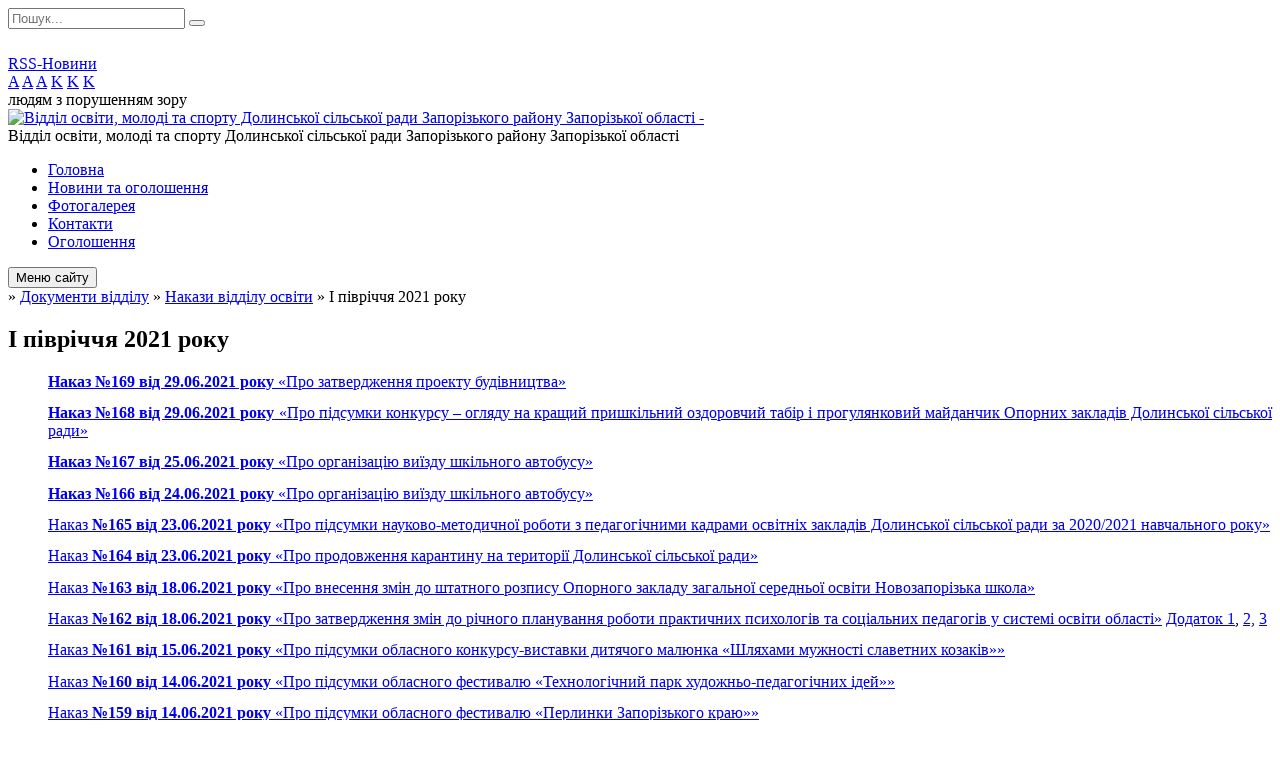

--- FILE ---
content_type: text/html; charset=UTF-8
request_url: https://dolynske-osvita.gov.ua/i-pivrichchya-2021-roku-11-58-38-18-10-2021/
body_size: 22483
content:
<!DOCTYPE html>
<html lang="ua">
<head>
	<!--[if IE]><meta http-equiv="X-UA-Compatible" content="IE=edge"><![endif]-->
	<meta charset="utf-8">
	<meta name="viewport" content="width=device-width, initial-scale=1">
	<!--[if IE]><script>
		document.createElement('header');
		document.createElement('nav');
		document.createElement('main');
		document.createElement('section');
		document.createElement('article');
		document.createElement('aside');
		document.createElement('footer');
		document.createElement('figure');
		document.createElement('figcaption');
	</script><![endif]-->
	<title>І півріччя 2021 року</title>
	<meta name="description" content="Наказ №169 від 29.06.2021 року &amp;laquo;Про затвердження проекту будівництва&amp;raquo;  Наказ №168 від 29.06.2021 року &amp;laquo;Про підсумки конкурсу &amp;ndash; огляду на кращий пришкільний оздоровчий табір і прогулянковий майданчик Опорних закладі">
	<meta name="keywords" content="І, півріччя, 2021, року">

	
		<meta property="og:image" content="https://rada.info/upload/users_files/41064804/gerb/ZEICE_1-8.png?v=1768628292">
				
	
		<link rel="canonical" href="https://dolynske-osvita.gov.ua/i-pivrichchya-2021-roku-11-58-38-18-10-2021/">
	<meta name="robots" content="noindex, nofollow">
		
	<link rel="apple-touch-icon" sizes="57x57" href="https://osv.org.ua/apple-icon-57x57.png">
	<link rel="apple-touch-icon" sizes="60x60" href="https://osv.org.ua/apple-icon-60x60.png">
	<link rel="apple-touch-icon" sizes="72x72" href="https://osv.org.ua/apple-icon-72x72.png">
	<link rel="apple-touch-icon" sizes="76x76" href="https://osv.org.ua/apple-icon-76x76.png">
	<link rel="apple-touch-icon" sizes="114x114" href="https://osv.org.ua/apple-icon-114x114.png">
	<link rel="apple-touch-icon" sizes="120x120" href="https://osv.org.ua/apple-icon-120x120.png">
	<link rel="apple-touch-icon" sizes="144x144" href="https://osv.org.ua/apple-icon-144x144.png">
	<link rel="apple-touch-icon" sizes="152x152" href="https://osv.org.ua/apple-icon-152x152.png">
	<link rel="apple-touch-icon" sizes="180x180" href="https://osv.org.ua/apple-icon-180x180.png">
	<link rel="icon" type="image/png" sizes="192x192"  href="https://osv.org.ua/android-icon-192x192.png">
	<link rel="icon" type="image/png" sizes="32x32" href="https://osv.org.ua/favicon-32x32.png">
	<link rel="icon" type="image/png" sizes="96x96" href="https://osv.org.ua/favicon-96x96.png">
	<link rel="icon" type="image/png" sizes="16x16" href="https://osv.org.ua/favicon-16x16.png">
	<link rel="manifest" href="https://osv.org.ua/manifest.json">
	<meta name="msapplication-TileColor" content="#ffffff">
	<meta name="msapplication-TileImage" content="https://osv.org.ua/ms-icon-144x144.png">
	<meta name="theme-color" content="#ffffff">

	<link href="https://fonts.googleapis.com/css?family=Merriweather:400i,700|Roboto:400,400i,700,700i&amp;subset=cyrillic-ext" rel="stylesheet">
	<link rel="stylesheet" href="//osv.org.ua/themes/ukraine/css/styles_vip.css?ver=2.11">
	<link rel="stylesheet" href="//osv.org.ua/themes/ukraine/css/13928/theme_vip.css?v=1768628292">
	<!--[if lt IE 9]>
	<script src="https://oss.maxcdn.com/html5shiv/3.7.2/html5shiv.min.js"></script>
	<script src="https://oss.maxcdn.com/respond/1.4.2/respond.min.js"></script>
	<![endif]-->
	<!--[if gte IE 9]>
	<style type="text/css">
		.gradient { filter: none; }
	</style>
	<![endif]-->

</head>
<body class="">


		<div id="all_screen">

						<section class="search_menu">
				<div class="wrap">
					<div class="row">
						<div class="grid-25 fl">
							<form action="https://dolynske-osvita.gov.ua/search/" class="search">
								<input type="text" name="q" value="" placeholder="Пошук..." required>
								<button type="submit" name="search" value="y"><i class="fa fa-search"></i></button>
							</form>
							<a id="alt_version_eye" href="//alt.dolynske-osvita.gov.ua/"><i class="far fa-eye"></i></a>
						</div>
						<div class="grid-75">
							<div class="row">
								<div class="grid-25" style="padding-top: 13px;">
									<div id="google_translate_element"></div>
								</div>
								<div class="grid-25" style="padding-top: 13px;">
									<a href="https://osv.org.ua/rss/13928/" class="rss"><span><i class="fa fa-rss"></i></span> RSS-Новини</a>
								</div>
								<div class="grid-50 alt_version_block">

									<div class="alt_version">
										<div class="control_button">
											<a href="//alt.dolynske-osvita.gov.ua/?view=text-small" class="text-small" rel="nofollow">A</a>
											<a href="//alt.dolynske-osvita.gov.ua/?view=text-medium" class="text-medium" rel="nofollow">A</a>
											<a href="//alt.dolynske-osvita.gov.ua/?view=text-large" class="text-large" rel="nofollow">A</a>
											<a href="//alt.dolynske-osvita.gov.ua/?view=text-color-normal" class="text-color-normal" rel="nofollow">K</a>
											<a href="//alt.dolynske-osvita.gov.ua/?view=text-color-inverse" class="text-color-inverse" rel="nofollow">K</a>
											<a href="//alt.dolynske-osvita.gov.ua/?view=text-color-colored" class="text-color-colored" rel="nofollow">K</a>
										</div>
										<div class="for_people">
											людям з порушенням зору
										</div>
										<div class="clearfix"></div>
									</div>

								</div>
								<div class="clearfix"></div>
							</div>
						</div>
						<div class="clearfix"></div>
					</div>
				</div>
			</section>
			
			<header>
				<div class="wrap">
					<div class="row">

						<div class="grid-25 logo fl">
							<a href="https://dolynske-osvita.gov.ua/" id="logo" class="form_2">
								<img src="https://rada.info/upload/users_files/41064804/gerb/ZEICE_1-8.png?v=1768628292" alt="Відділ освіти, молоді та спорту Долинської сільської ради Запорізького району Запорізької області - ">
							</a>
						</div>
						<div class="grid-75 title fr">
							<div class="slogan_1">Відділ освіти, молоді та спорту Долинської сільської ради Запорізького району Запорізької області</div>
							<div class="slogan_2"></div>
						</div>
						<div class="clearfix"></div>

					</div>
				</div>
			</header>

			<div class="wrap">
				<section class="middle_block">

					<div class="row">
						<div class="grid-75 fr">
							<nav class="main_menu">
								<ul>
																		<li>
										<a href="https://dolynske-osvita.gov.ua/main/">Головна</a>
																			</li>
																		<li>
										<a href="https://dolynske-osvita.gov.ua/news/">Новини та оголошення</a>
																			</li>
																		<li>
										<a href="https://dolynske-osvita.gov.ua/photo/">Фотогалерея</a>
																			</li>
																		<li>
										<a href="https://dolynske-osvita.gov.ua/feedback/">Контакти</a>
																			</li>
																		<li>
										<a href="https://dolynske-osvita.gov.ua/more_news/">Оголошення</a>
																			</li>
																										</ul>

								<button class="menu-button" id="open-button"><i class="fas fa-bars"></i> Меню сайту</button>

							</nav>
							
							<div class="clearfix"></div>

														<section class="bread_crumbs">
								<div xmlns:v="http://rdf.data-vocabulary.org/#"><a href="/"><i class="fa fa-home"></i></a> &raquo; <a href="/shtatnij-rozpis-11-22-40-28-02-2020/">Документи відділу</a> &raquo; <a href="/struktura-centralizovanoi-buhgalterii-14-47-14-20-03-2020/">Накази відділу освіти</a> &raquo; <span>І півріччя 2021 року</span> </div>
							</section>
							
							<main>

																											<h1>І півріччя 2021 року</h1>
    

<p style="text-align:justify; margin:0cm 0cm 10pt 40px"><span style="font-size:16px;"><span style="font-family:Times New Roman,Times,serif;"><a href="https://rada.info/upload/users_files/41064804/7b43d594ac2ec72b655b29bdcb116cdb.pdf"><span style="line-height:normal"><b>Наказ №169 від 29.06.2021 року</b> &laquo;Про затвердження проекту будівництва&raquo;</span></a></span></span></p>

<p style="text-align:justify; margin:0cm 0cm 10pt 40px"><span style="font-size:16px;"><span style="font-family:Times New Roman,Times,serif;"><a href="https://rada.info/upload/users_files/41064804/a3f186bf262d7dab20df82002616aa83.pdf"><span style="line-height:normal"><b>Наказ №168 від 29.06.2021 року</b> &laquo;Про підсумки конкурсу &ndash; огляду на кращий пришкільний оздоровчий табір і прогулянковий майданчик Опорних закладів Долинської сільської ради&raquo;</span></a></span></span></p>

<p style="text-align:justify; margin:0cm 0cm 10pt 40px"><span style="font-size:16px;"><span style="font-family:Times New Roman,Times,serif;"><a href="https://rada.info/upload/users_files/41064804/4c63f50db6c81044cb16f719706e1ed9.pdf"><span style="line-height:normal"><b>Наказ №167 від 25.06.2021 року</b> &laquo;Про організацію виїзду шкільного автобусу&raquo;</span></a></span></span></p>

<p style="text-align:justify; margin:0cm 0cm 10pt 40px"><span style="font-size:16px;"><span style="font-family:Times New Roman,Times,serif;"><a href="https://rada.info/upload/users_files/41064804/70bdf71f8d84181f6308432c5826c026.pdf"><span style="line-height:normal"><b>Наказ №166 від 24.06.2021 року</b> &laquo;Про організацію виїзду шкільного автобусу&raquo;</span></a></span></span></p>

<p style="text-align:justify; margin:0cm 0cm 10pt 40px"><span style="font-size:16px;"><span style="font-family:Times New Roman,Times,serif;"><a href="https://rada.info/upload/users_files/41064804/fbdf1372c77fd6720c88791bcfa4ebde.docx"><span style="line-height:normal">Наказ <b>№165 від 23.06.2021 року</b> &laquo;Про підсумки науково-методичної роботи з педагогічними кадрами освітніх закладів Долинської сільської ради за 2020/2021 навчального року&raquo;</span></a></span></span></p>

<p style="text-align:justify; margin:0cm 0cm 10pt 40px"><span style="font-size:16px;"><span style="font-family:Times New Roman,Times,serif;"><a href="https://rada.info/upload/users_files/41064804/d10e2db14530b0801f9441f7dfce9e87.pdf"><span style="line-height:normal">Наказ <b>№164 від 23.06.2021 року </b>&laquo;Про продовження карантину на території Долинської сільської ради&raquo;</span></a></span></span></p>

<p style="text-align:justify; margin:0cm 0cm 10pt 40px"><span style="font-size:16px;"><span style="font-family:Times New Roman,Times,serif;"><a href="https://rada.info/upload/users_files/41064804/18f9881c054295e302d15fdb1140bc2a.pdf"><span style="line-height:normal">Наказ <b>№163 від 18.06.2021 року</b> &laquo;Про внесення змін до штатного розпису Опорного закладу загальної середньої освіти Новозапорізька школа&raquo;</span></a></span></span></p>

<p style="text-align:justify; margin:0cm 0cm 10pt 40px"><span style="font-size:16px;"><span style="font-family:Times New Roman,Times,serif;"><span style="line-height:normal"><a href="https://rada.info/upload/users_files/41064804/97db1f4305589510b8f502a5c2b4d592.pdf">Наказ <b>№162 від 18.06.2021 року</b> &laquo;Про затвердження змін до річного планування роботи практичних психологів та соціальних педагогів у системі освіти області&raquo;</a> <a href="https://rada.info/upload/users_files/41064804/0101c2d04450a037b7153321cdb0b559.doc">Додаток 1</a>, <a href="https://rada.info/upload/users_files/41064804/8469707863656d5deae670af146cc3c0.doc">2,</a> <a href="https://rada.info/upload/users_files/41064804/cb532076250522916970f35679f4d2c2.docx">3</a></span></span></span></p>

<p style="text-align:justify; margin:0cm 0cm 10pt 40px"><span style="font-size:16px;"><span style="font-family:Times New Roman,Times,serif;"><a href="https://rada.info/upload/users_files/41064804/d29a4579c13df9d2857682f0bbdd9e67.pdf"><span style="line-height:normal">Наказ <b>№161 від 15.06.2021 року</b> &laquo;Про підсумки обласного конкурсу-виставки дитячого малюнка &laquo;Шляхами мужності славетних козаків&raquo;&raquo;</span></a></span></span></p>

<p style="text-align:justify; margin:0cm 0cm 10pt 40px"><span style="font-size:16px;"><span style="font-family:Times New Roman,Times,serif;"><a href="https://rada.info/upload/users_files/41064804/fbd05800389dcfba2e8ae4678ed8e7ee.pdf"><span style="line-height:normal">Наказ <b>№160 від 14.06.2021 року</b> &laquo;Про підсумки обласного фестивалю &laquo;Технологічний парк художньо-педагогічних ідей&raquo;&raquo;</span></a></span></span></p>

<p style="text-align:justify; margin:0cm 0cm 10pt 40px"><span style="font-size:16px;"><span style="font-family:Times New Roman,Times,serif;"><a href="https://rada.info/upload/users_files/41064804/022982f9d7955528c2c98f5a1ef0693e.pdf"><span style="line-height:normal">Наказ <b>№159 від 14.06.2021 року</b> &laquo;Про підсумки обласного фестивалю &laquo;Перлинки Запорізького краю&raquo;&raquo;</span></a></span></span></p>

<p style="text-align:justify; margin:0cm 0cm 10pt 40px"><span style="font-size:16px;"><span style="font-family:Times New Roman,Times,serif;"><a href="https://rada.info/upload/users_files/41064804/d2820bab2efe3c61ec7469fc97461b17.pdf"><span style="line-height:normal">Наказ <b>№158 від 14.06.2021 року</b> &laquo;Про підсумки обласного фестивалю-виставки методичних розробок для закладів дошкільної освіти &laquo;Україна &ndash; рідний край: батьки завжди поруч&raquo;&raquo;</span></a></span></span></p>

<p style="text-align:justify; margin:0cm 0cm 10pt 40px"><span style="font-size:16px;"><span style="font-family:Times New Roman,Times,serif;"><a href="https://rada.info/upload/users_files/41064804/0854cf339bba443761e12beac83f9097.pdf"><span style="line-height:normal">Наказ <b>№157 від 14.06.2021 року </b>&laquo;Про підсумки обласного фестивалю фахової майстерності &laquo;Світ дошкілля&raquo; (Методист року - 2021)&raquo;</span></a></span></span></p>

<p style="text-align:justify; margin:0cm 0cm 10pt 40px"><span style="font-size:16px;"><span style="font-family:Times New Roman,Times,serif;"><a href="https://rada.info/upload/users_files/41064804/eea4966d970c423b2ec2550994cd4d0c.pdf"><span style="line-height:normal">Наказ <b>№156 від 08.06.2021 року</b> &laquo;Про звітування керівників освітніх закладів к 2021 році в умовах карантину&raquo;</span></a></span></span></p>

<p style="text-align:justify; margin:0cm 0cm 10pt 40px"><span style="font-size:16px;"><span style="font-family:Times New Roman,Times,serif;"><a href="https://rada.info/upload/users_files/41064804/48b10b31af7a08d55e0b852bf25fe855.pdf"><span style="line-height:normal">Наказ <b>№155 від 07.06.2021 року </b>&laquo;Про організацію виїзду шкільних автобусів&raquo;</span></a></span></span></p>

<p style="text-align:justify; margin:0cm 0cm 10pt 40px"><span style="font-size:16px;"><span style="font-family:Times New Roman,Times,serif;"><a href="https://rada.info/upload/users_files/41064804/920425dd9c982f16f834a283a9f29636.pdf"><span style="line-height:normal">Наказ <b>№154 від 07.06.2021 року</b> &laquo;Про внесення змін до Програми &laquo;Успішний педагог&raquo;&raquo;</span></a></span></span></p>

<p style="text-align:justify; margin:0cm 0cm 10pt 40px"><span style="font-size:16px;"><span style="font-family:Times New Roman,Times,serif;"><a href="https://rada.info/upload/users_files/41064804/cf8e828671023cb05844eda1c0e5fdba.pdf"><span style="line-height:normal">Наказ <b>№153 від 07.06.2021 року</b> &laquo;Про внесення змін до штатного розпису закладу дошкільної освіти &laquo;Казка&raquo;&raquo;</span></a></span></span></p>

<p style="border:none; text-align:justify; margin:0cm 0cm 10pt 40px"><span style="font-size:16px;"><span style="font-family:Times New Roman,Times,serif;"><a href="https://rada.info/upload/users_files/41064804/215e77871bbbc06b115622999f8b9062.pdf"><span style="line-height:normal"><span style="color:#2980b9">Наказ <b>№152 від 04.06.2021 року</b> &laquo;Про організацію та проведення тренінгів для педагогічних працівників закладів освіти Долинської сільської ради відповідно до </span>реалізації державної політики у сфері реформування загальної середньої освіти &laquo;Нова українська школа&raquo; у червні 2021 року&raquo;</span></a></span></span></p>

<p style="text-align:justify; margin:0cm 0cm 10pt 40px"><span style="font-size:16px;"><span style="font-family:Times New Roman,Times,serif;"><a href="https://rada.info/upload/users_files/41064804/f7891899f051d4840c2e1f8fd5b29081.pdf"><span style="color:#2980b9"><span style="line-height:normal">Наказ <b>№151&rsquo; від 03.06.2021 року </b>&laquo;Про затвердження паспортів бюджетних програм на 2021 рік&raquo;</span></span></a></span></span></p>

<p style="text-align:justify; margin:0cm 0cm 10pt 40px"><span style="font-size:16px;"><span style="font-family:Times New Roman,Times,serif;"><a href="https://rada.info/upload/users_files/41064804/cfa75498adcd8c26a9b28eaafe7e86be.pdf"><span style="color:#2980b9"><span style="line-height:normal">Наказ <b>№151 від 03.06.2021 року</b> &laquo;Про підсумки обласного фестивалю писанок &laquo;Писанковий рай&raquo; в рамках Всеукраїнського конкурсу з писанкарства &laquo;Великодні писанки&raquo;&raquo;</span></span></a></span></span></p>

<p style="text-align:justify; margin:0cm 0cm 10pt 40px"><span style="font-size:16px;"><span style="font-family:Times New Roman,Times,serif;"><a href="https://rada.info/upload/users_files/41064804/9bd8a7b5ffbd8b6e16edd77151c0d570.pdf"><span style="color:#2980b9"><span style="line-height:normal">Наказ <b>№150 від 03.06.2021 року</b> &laquo;Про підсумки обласного творчого онлайн-конкурсу &laquo;Роби як я&raquo;&raquo;</span></span></a></span></span></p>

<p style="margin-left:40px; text-align:justify"><span style="font-size:16px;"><span style="font-family:Times New Roman,Times,serif;"><a href="https://rada.info/upload/users_files/41064804/2ac64b48151a0607aefeda058a5563b3.docx">Наказ&nbsp;<b>№149 від 01.06.2021 року</b>&nbsp;&quot;Про проведення конкурсу-огляду на кращу оздоровчу кампанію закладів дошкільної освіти Долинської сільської ради&quot;</a></span></span></p>

<p style="text-align:justify; margin:0cm 0cm 10pt 40px"><span style="font-size:16px;"><span style="font-family:Times New Roman,Times,serif;"><a href="https://rada.info/upload/users_files/41064804/20ae12397a1f1f0c0dc46f5de39f1245.pdf"><span style="color:#2980b9"><span style="line-height:normal">Наказ <b>№148 від 31.05.2021 року</b> &laquo;Про створення комісії з питань виплати одноразової грошової винагороди призерів учнівських конкурсів та конкурсів фахової майстерності педагогічних працівників, освітніх закладів Долинської сільської ради&raquo;</span></span></a></span></span></p>

<p style="text-align:justify; margin:0cm 0cm 10pt 40px"><span style="font-size:16px;"><span style="font-family:Times New Roman,Times,serif;"><a href="https://rada.info/upload/users_files/41064804/3425fbfa4a6a19cbb644220e82cd8b8d.pdf"><span style="color:#2980b9"><span style="line-height:normal">Наказ <b>№147 від 31.05.2021 року</b> &laquo;Про заходи забезпечення готовності до реагування на можливі надзвичайні ситуації в умовах ускладнення воєнно-політичної обстановки&raquo;</span></span></a></span></span></p>

<p style="margin-left:40px; text-align:justify"><span style="font-size:16px;"><span style="font-family:Times New Roman,Times,serif;"><a href="https://rada.info/upload/users_files/41064804/7057178626696262a23a30cecfb211b8.docx">Наказ&nbsp;<b>№146 від 31.05.2021 року</b>&nbsp;&quot;Про організацію оздоровлення та відпочинку дітей влітку 2021 року&quot;</a></span></span></p>

<p style="margin-left:40px; text-align:justify"><span style="font-size:16px;"><span style="font-family:Times New Roman,Times,serif;"><a href="https://rada.info/upload/users_files/41064804/de7a4d1608606642b3e5fb41be372900.docx">Наказ&nbsp;<b>№145 від 31.05.2021 року</b>&nbsp;&quot;Про проведення конкурсу-огляду на кращий пришкільний оздоровчий табір Опорних закладів Долинської сільської ради&quot;</a></span></span></p>

<p style="margin-left:40px; text-align:justify"><span style="font-size:16px;"><span style="font-family:Times New Roman,Times,serif;"><a href="https://rada.info/upload/users_files/41064804/a235c614567abd4eee4d43a64986d9f8.pdf"><span style="line-height:normal"><span style="color:black">Наказ <b>№144 від 27.05.2021 року</b> &laquo;Про організацію виїзду шкільного автобусу на екскурсію&raquo;</span></span></a></span></span></p>

<p style="text-align:justify; margin:0cm 0cm 10pt 40px"><span style="font-size:16px;"><span style="font-family:Times New Roman,Times,serif;"><span style="line-height:normal"><a href="https://rada.info/upload/users_files/41064804/bfee425e37398dbb538ca6b88252ec64.docx">Наказ <b>№143 від 26.05.2021 року</b> &laquo;Про підготовку освітніх закладів до роботи в осінньо-зимовий період 2021-2022 років&raquo;</a> <a href="https://rada.info/upload/users_files/41064804/b3e528fcb8f0d71b26ad6d0de5aa5273.xlsx">Додаток 1-2</a></span></span></span></p>

<p style="text-align:justify; margin:0cm 0cm 10pt 40px"><span style="font-size:16px;"><span style="font-family:Times New Roman,Times,serif;"><a href="https://rada.info/upload/users_files/41064804/61eb5070ead48bbb2eaa661392ec9de9.pdf"><span style="line-height:normal">Наказ <b>№142 від 25.05.2021 року</b> &laquo;Про створення комісії з перевірки готовності закладів оздоровлення та відпочинку&raquo;</span></a></span></span></p>

<p style="text-align:justify; margin:0cm 0cm 10pt 40px"><span style="font-size:16px;"><span style="font-family:Times New Roman,Times,serif;"><a href="https://rada.info/upload/users_files/41064804/c65172607e3548229c053a4a0c7d24b0.pdf"><span style="line-height:normal">Наказ <b>№141 від 25.05.2021 року</b> &laquo;Про затвердження паспортів бюджетних програм на 2021 рік&raquo;</span></a></span></span></p>

<p style="text-align:justify; margin:0cm 0cm 10pt 40px"><span style="font-size:16px;"><span style="font-family:Times New Roman,Times,serif;"><a href="https://rada.info/upload/users_files/41064804/bc4d68a17140e2ed02bbf3263a1cadda.pdf"><span style="line-height:normal">Наказ <b>№140 від 25.05.2021 року</b> &laquo;Про підсумки обласного етапу конкурсу образотворчого та фотомистецтва &laquo;Україна &ndash; європейська країна&raquo;&raquo;</span></a></span></span></p>

<p style="text-align:justify; margin:0cm 0cm 10pt 40px"><span style="font-size:16px;"><span style="font-family:Times New Roman,Times,serif;"><a href="https://rada.info/upload/users_files/41064804/1f81b695de1657d74e2169c479be1ff1.pdf"><span style="line-height:normal">Наказ <b>№139 від 25.05.2021 року</b> &laquo;Про проведення заходів з відзначення 150-річчя від дня народження Василя Стефаника&raquo;</span></a></span></span></p>

<p style="text-align:justify; margin:0cm 0cm 10pt 40px"><span style="font-size:16px;"><span style="font-family:Times New Roman,Times,serif;"><a href="https://rada.info/upload/users_files/41064804/e9295b5452c93c7a675a7d7f2c0e28a5.pdf"><span style="line-height:normal">Наказ <b>№138 від 24.05.2021 року</b> &laquo;Про підсумки участі учнівської молоді в обласних етапах Всеукраїнського юннатівського природоохоронного руху &laquo;Зелена естафета&raquo; та Всеукраїнської олімпіади &laquo;DreamECO&raquo;&raquo;</span></a></span></span></p>

<p style="text-align:justify; margin:0cm 0cm 10pt 40px"><span style="font-size:16px;"><span style="font-family:Times New Roman,Times,serif;"><a href="https://rada.info/upload/users_files/41064804/ab3cfa6bc372c69672571a3ff98e3eb1.pdf"><span style="line-height:normal">Наказ <b>№137 від 24.05.2021 року</b> &laquo;Про підсумки участі учнівської молоді в обласному етапі Всеукраїнського конкурсу експериментально-дослідницьких робіт із природознавства та біології &laquo;Юний дослідник&raquo;&raquo;</span></a></span></span></p>

<p style="text-align:justify; margin:0cm 0cm 10pt 40px"><span style="font-size:16px;"><span style="font-family:Times New Roman,Times,serif;"><a href="https://rada.info/upload/users_files/41064804/745a76cd68b05f43fcbbd931d8a00064.pdf"><span style="line-height:normal">Наказ <b>№136 від 24.05.2021 року</b> &laquo;Про організацію оздоровлення та відпочинку дітей влітку 2021 року&raquo;</span></a></span></span></p>

<p style="text-align:justify; margin:0cm 0cm 10pt 40px"><span style="font-size:16px;"><span style="font-family:Times New Roman,Times,serif;"><a href="https://rada.info/upload/users_files/41064804/a22fdf796af22ca77d5bc1bff593f1af.pdf"><span style="line-height:normal">Наказ <b>№135 від 20.05.2021 року</b> &laquo;Про затвердження посадових інструкцій двірника&raquo;</span></a></span></span></p>

<p style="text-align:justify; margin:0cm 0cm 10pt 40px"><span style="font-size:16px;"><span style="font-family:Times New Roman,Times,serif;"><a href="https://rada.info/upload/users_files/41064804/0712b950f912e95b97c4972479abea47.pdf"><span style="line-height:normal">Наказ <b>№134 від 19.05.2021 року</b> &laquo;Про підсумки участі учнівської молоді в обласному етапі Всеукраїнського конкурсу дитячого малюнку &laquo;Зоологічна галерея&raquo;&raquo;</span></a></span></span></p>

<p style="text-align:justify; margin:0cm 0cm 10pt 40px"><span style="font-size:16px;"><span style="font-family:Times New Roman,Times,serif;"><a href="https://rada.info/upload/users_files/41064804/d7a3532a9cf910a1267ea8463805d5a8.pdf"><span style="line-height:normal">Наказ <b>№133 від 19.05.2021 року</b> &laquo;Про підсумки участі учнівської молоді в обласних етапах Всеукраїнських акцій &laquo;Годівничка&raquo;, &laquo;День зустрічі птахів&raquo;&raquo;</span></a></span></span></p>

<p style="text-align:justify; margin:0cm 0cm 10pt 40px"><span style="font-size:16px;"><span style="font-family:Times New Roman,Times,serif;"><a href="https://rada.info/upload/users_files/41064804/43993adcf13f8b08a7010643a486f1ed.pdf"><span style="line-height:normal">Наказ <b>№132 від 17.05.2021 року</b> &laquo;Про підсумки обласного етапу Всеукраїнського конкурсу &laquo;Квітуча Україна&raquo;&raquo;</span></a></span></span></p>

<p style="text-align:justify; margin:0cm 0cm 10pt 40px"><span style="font-size:16px;"><span style="font-family:Times New Roman,Times,serif;"><a href="https://rada.info/upload/users_files/41064804/a43ea7782788862f29a260d2bc1daf81.pdf"><span style="line-height:normal">Наказ <b>№131 від 14.05.2021 року</b> &laquo;Про затвердження посадових інструкцій двірника&raquo;</span></a></span></span></p>

<p style="text-align:justify; margin:0cm 0cm 10pt 40px"><span style="font-size:16px;"><span style="font-family:Times New Roman,Times,serif;"><a href="https://rada.info/upload/users_files/41064804/169141f13f7dc5ca11de8caa56ef155a.pdf"><span style="line-height:normal">Наказ <b>№130 від 14.05.2021 року</b> &laquo;Про підсумки обласного фестивалю &laquo;Моральний вчинок&raquo;&raquo;</span></a></span></span></p>

<p style="text-align:justify; margin:0cm 0cm 10pt 40px"><span style="font-size:16px;"><span style="font-family:Times New Roman,Times,serif;"><a href="https://rada.info/upload/users_files/41064804/8e57508d343a945f8ded291ff1253d69.pdf"><span style="line-height:normal">Наказ <b>№129 від 13.05.2021 року</b> &laquo;Про підсумки обласного онлайн-конкурсу художньо-технічної творчості &laquo;ТехноЕкоStyle&raquo;&raquo;</span></a></span></span></p>

<p style="text-align:justify; margin:0cm 0cm 10pt 40px"><span style="font-size:16px;"><span style="font-family:Times New Roman,Times,serif;"><a href="https://rada.info/upload/users_files/41064804/b9ae2a88696aa99015273e3aa05e1860.pdf"><span style="line-height:normal">Наказ <b>№128 від 12.05.2021 року </b>&laquo;Про проведення Тижня безпеки дорожнього руху&raquo;</span></a></span></span></p>

<p style="text-align:justify; margin:0cm 0cm 10pt 40px"><span style="font-size:16px;"><span style="font-family:Times New Roman,Times,serif;"><a href="https://rada.info/upload/users_files/41064804/60eb98290f406a7a7845a9b3394dcbfc.pdf"><span style="line-height:normal">Наказ <b>№127 від 12.05.2021 року</b> &laquo;Про підсумки обласного заочного конкурсу наукових рефератів еколого-натуралістичного напрямку&raquo;</span></a></span></span></p>

<p style="text-align:justify; margin:0cm 0cm 10pt 40px"><span style="font-size:16px;"><span style="font-family:Times New Roman,Times,serif;"><a href="https://rada.info/upload/users_files/41064804/fdac18a77424311a6c7454aae34b79dd.pdf"><span style="line-height:normal">Наказ <b>№126 від 12.05.2021 року</b> &laquo;Про підсумки обласного етапу заочного IV Всеукраїнського конкурсу &laquo;Гуманне ставлення до тварин&raquo;&raquo;</span></a></span></span></p>

<p style="margin-left:40px; text-align:justify"><span style="font-size:16px;"><span style="font-family:Times New Roman,Times,serif;"><a href="https://rada.info/upload/users_files/41064804/cc1a8f19d10fb369f44c45cf373dd7b7.pdf">Наказ <b>№125 від 07.05.2021 року </b>&quot;Про продовження карантину на території Долинської сільської ради&quot;</a></span></span></p>

<p style="margin-left:40px; text-align:justify"><span style="font-size:16px;"><span style="font-family:Times New Roman,Times,serif;"><a href="https://rada.info/upload/users_files/41064804/9559d8958bd28f03e10ecd96a6bfe709.pdf">Наказ <b>№124 від 07.05.2021 року</b> &quot;Про підсумки ІІ (сільського) етапу Фестивалю дружин юних пожежних у Запорізькій області&quot;</a></span></span></p>

<p style="margin-left:40px; text-align:justify"><span style="font-size:16px;"><span style="font-family:Times New Roman,Times,serif;"><a href="https://rada.info/upload/users_files/41064804/419f9bf69d9ebcd4c37d33a53e62aea7.pdf">Наказ <b>№123 від 06.05.2021 року</b> &quot;Про перевірки закладів дошкільної освіти&quot;</a></span></span></p>

<p style="margin-left:40px; text-align:justify"><span style="font-size:16px;"><span style="font-family:Times New Roman,Times,serif;"><a href="https://rada.info/upload/users_files/41064804/a053cbe7d48247e50396f5ad45ae5564.pdf">Наказ <b>№122 від 05.05.2021 року</b> &quot;Про підсумки обласного етапу Всеукраїнського конкурсу дитячих малюнків &quot;Намалюй свою &quot;МРІЮ&quot;&quot;</a></span></span></p>

<p style="margin-left:40px; text-align:justify"><span style="font-size:16px;"><span style="font-family:Times New Roman,Times,serif;"><a href="https://rada.info/upload/users_files/41064804/27492f07297ce38f92e8196b45489528.pdf">Наказ <b>№121 від 05.05.2021 року</b> &quot;Про затвердження заходів по проведенню обліку дітей шкільного та дошкільного віку&quot;</a></span></span></p>

<p style="margin-left:40px; text-align:justify"><span style="font-size:16px;"><span style="font-family:Times New Roman,Times,serif;"><a href="https://rada.info/upload/users_files/41064804/2276f415d3a9fc6302cefb3a5ea42499.pdf">Наказ <b>№120 від 30.04.2021 року</b> &quot;Про посилення роботи з питань профілактики травматизму невиробничого характеру&quot;</a></span></span></p>

<p style="margin-left:40px; text-align:justify"><span style="font-size:16px;"><span style="font-family:Times New Roman,Times,serif;"><a href="https://rada.info/upload/users_files/41064804/bf6863186e724e0e05834df26e2e7660.pdf">Наказ <b>№119 від 30.04.2021 року </b>&quot;Про затвердження інструкції з охорони праці&quot;</a></span></span></p>

<p style="margin-left:40px; text-align:justify"><span style="font-size:16px;"><span style="font-family:Times New Roman,Times,serif;"><a href="https://rada.info/upload/users_files/41064804/92d53de23aeb41a8f61eeecde5cba515.pdf">Наказ <b>№118 від 30.04.2021 року</b> &quot;Про підсумки обласного етапу Всеукраїнського конкурсу-виставки з декоративно-ужиткового та образотворчого мистецтва &quot;Знай і люби свій край&quot;&quot;</a></span></span></p>

<p style="margin-left:40px; text-align:justify"><span style="font-size:16px;"><span style="font-family:Times New Roman,Times,serif;"><a href="https://rada.info/upload/users_files/41064804/bd879d853a23e6d24103c1d5fc07ac7c.pdf">Наказ <b>№117 від 27.04.2021 року </b>&quot;Про закінчення опалювального періоду у Відділі освіти, молоді та спорту Долинської сільської ради&quot;</a></span></span></p>

<p style="margin-left:40px; text-align:justify"><span style="font-size:16px;"><span style="font-family:Times New Roman,Times,serif;"><a href="https://rada.info/upload/users_files/41064804/3d5fe7a5c14a6cc4908587d959637d90.pdf">Наказ <b>№116 від 27.04.2021 року</b> &quot;Про закінчення опалювального періоду в КЗДО &quot;Мрія&quot;&quot;</a></span></span></p>

<p style="margin-left:40px; text-align:justify"><span style="font-size:16px;"><span style="font-family:Times New Roman,Times,serif;"><a href="https://rada.info/upload/users_files/41064804/bf9b05d7d5f201ddcfb6b5d7a7ca7f01.pdf">Наказ <b>№115&#39; від 23.04.2021 року</b> &quot;Про продовження карантину в КЗДО &quot;Казка&quot;&quot;</a></span></span></p>

<p style="margin-left:40px; text-align:justify"><span style="font-size:16px;"><span style="font-family:Times New Roman,Times,serif;"><a href="https://rada.info/upload/users_files/41064804/22995657b6aff85c05fa8f8aabfdbb75.pdf">Наказ <b>№115 від 23.04.2021 року</b> &quot;Про підсумки Міжрегіонального фестивалю ораторського мистецтва &quot;Заговори, щоб я тебе побачив&quot;&quot;</a></span></span></p>

<p style="margin-left:40px; text-align:justify"><span style="font-size:16px;"><span style="font-family:Times New Roman,Times,serif;"><a href="https://rada.info/upload/users_files/41064804/4aa11688fa299245d159b4d5412ab37f.pdf">Наказ <b>№114 від 22.04.2021 року</b> &quot;Про продовження карантину на території Долинської сільської ради&quot;</a></span></span></p>

<p style="margin-left:40px; text-align:justify"><span style="font-size:16px;"><span style="font-family:Times New Roman,Times,serif;"><a href="https://rada.info/upload/users_files/41064804/7161c54502ee30d92d3d00a5da131199.pdf">Наказ <b>№113 від 21.04.2021 року</b> &quot;Про підсумки обласного етапу Всеукраїнського конкурсу-виставки з науково-технічної творчості учнівської молоді &quot;Наш пошук і творчість - тобі, Україно!&quot;&quot;</a></span></span></p>

<p style="margin-left:40px; text-align:justify"><span style="font-size:16px;"><span style="font-family:Times New Roman,Times,serif;"><a href="https://rada.info/upload/users_files/41064804/160dddf61f6176545b7f6b59ab8d1191.pdf">Наказ <b>№112 від 20.04.2021 року </b>&quot;Про затвердження паспортів бюджетних програм на 2021 рік&quot;</a></span></span></p>

<p style="margin-left:40px; text-align:justify"><span style="font-size:16px;"><span style="font-family:Times New Roman,Times,serif;"><a href="https://rada.info/upload/users_files/41064804/f571e151cf75ae749aa432d79eaad22a.pdf">Наказ <b>№111 від 20.04.2021 року</b> &quot;Про оголошення результатів Х Всеукраїнського конкурсу дитячого малюнка &quot;Охорона праці очима дітей - 2021&quot;&quot;</a></span></span></p>

<p style="margin-left:40px; text-align:justify"><span style="font-size:16px;"><span style="font-family:Times New Roman,Times,serif;"><a href="https://rada.info/upload/users_files/41064804/f53a76c4d8397a7676531da5d37cda65.pdf">Наказ <b>№110 від 19.04.2021 року</b> &quot;Про впровадження рекомендацій щодо стратегічного розвитку фізичного виховання та спортивної підготовки серед учнівської молоді на період до 2025 року&quot;</a></span></span></p>

<p style="margin-left:40px; text-align:justify"><span style="font-size:16px;"><span style="font-family:Times New Roman,Times,serif;"><a href="https://rada.info/upload/users_files/41064804/aa015b9fba9f8209ac67cfc181bb1a5e.pdf">Наказ <b>№109&nbsp;від 16.04.2021 року</b> &quot;Про підготовку і проведення заходів з відзначення 35-х роковин Чорнобильської катастрофи у Долинській територіальній громаді&quot;</a></span></span></p>

<p style="margin-left:40px; text-align:justify"><span style="font-size:16px;"><span style="font-family:Times New Roman,Times,serif;"><a href="https://rada.info/upload/users_files/41064804/9f0a684444e108804ca13f7f4f379186.pdf">Наказ <b>№108 від 15.04.2021 року </b>&quot;Про проведення інвентаризації&quot;</a></span></span></p>

<p style="margin-left:40px; text-align:justify"><span style="font-size:16px;"><span style="font-family:Times New Roman,Times,serif;"><a href="https://rada.info/upload/users_files/41064804/6c0fb6623a19f9738e226a692af4ac62.pdf">Наказ <b>№107 від 14.04.2021 року</b> &quot;Про закінчення опалювального періоду в навчальних закладах Долинської сільської ради&quot;</a></span></span></p>

<p style="margin-left:40px; text-align:justify"><span style="font-size:16px;"><span style="font-family:Times New Roman,Times,serif;"><a href="https://rada.info/upload/users_files/41064804/283daf0956b0a1f084bad9e9a0c8d3db.pdf">Наказ <b>№106 від 14.04.2021 року</b> &quot;Про результати проведення Перших інклюзивних ігор &quot;Ми разом!&quot; у 2020/2021 н.р.&quot;</a></span></span></p>

<p style="margin-left:40px; text-align:justify"><span style="font-size:16px;"><span style="font-family:Times New Roman,Times,serif;"><a href="https://rada.info/upload/users_files/41064804/dff6c17c2368de88610907665effa5db.pdf">Наказ <b>№105 від 14.04.2021 року</b> &quot;Про організацію проведення бойових стрільб юнаками та дівчатами, які пройшли курс предмету &quot;Захист України&quot; в освітніх закладах Долинської сільської ради&quot;</a></span></span></p>

<p style="margin-left:40px; text-align:justify"><span style="font-size:16px;"><span style="font-family:Times New Roman,Times,serif;"><a href="https://rada.info/upload/users_files/41064804/ad886dea9667286aeb42dc26dd6a3730.pdf">Наказ <b>№104 від 13.04.2021 року</b> &quot;Про переведення, на дистанційну форму навчання учнів 1-4 класів, Опорних закладів загальної середньої освіти Долинської сільської ради&quot;</a></span></span></p>

<p style="margin-left:40px; text-align:justify"><span style="font-size:16px;"><span style="font-family:Times New Roman,Times,serif;"><a href="https://rada.info/upload/users_files/41064804/3925a04d207257227e69bb6e569376ff.pdf">Наказ <b>№103 від 09.04.2021 року</b> &quot;Про відзначення 25-ї річниці Конституції України&quot;</a></span></span></p>

<p style="margin-left:40px; text-align:justify"><span style="font-size:16px;"><span style="font-family:Times New Roman,Times,serif;"><a href="https://rada.info/upload/users_files/41064804/d2275912a22736c1a67c0e1afd227bd1.pdf">Наказ <b>№102 від 08.04.2021 року </b>&quot;Про закриття на карантин КЗДО &quot;Казка&quot;&quot;</a></span></span></p>

<p style="margin-left:40px; text-align:justify"><span style="font-size:16px;"><span style="font-family:Times New Roman,Times,serif;"><a href="https://rada.info/upload/users_files/41064804/ab71e930fc9b0ef6b16a752b365bd1e4.pdf">Наказ <b>№101 від 08.04.2021 року</b> &quot;Про переведення, на дистанційну форму навчання учнів Опорних закладів загальної середньої освіти Долинської сільської ради&quot;</a></span></span></p>

<p style="margin-left:40px; text-align:justify"><span style="font-size:16px;"><span style="font-family:Times New Roman,Times,serif;"><a href="https://rada.info/upload/users_files/41064804/141ed91ec2b2b67e282b6e630b2fda49.pdf">Наказ <b>№100 від 08.04.2021 року</b> &quot;Про організацію виїзду шкільного автобусу&quot;</a></span></span></p>

<p style="margin-left:40px; text-align:justify"><span style="font-size:16px;"><span style="font-family:Times New Roman,Times,serif;"><a href="https://rada.info/upload/users_files/41064804/11af0e6efffbd2bb2daf5310ce57f579.pdf">Наказ <b>№099 від 07.04.2021 року</b> &quot;Про підсумки атестації педагогічних працівників&quot;</a></span></span></p>

<p style="margin-left:40px; text-align:justify"><span style="font-size:16px;"><span style="font-family:Times New Roman,Times,serif;"><a href="https://rada.info/upload/users_files/41064804/4c971221d49e84aa69315395bdf92814.pdf">Наказ <b>№098 від 05.04.2021 року</b> &quot;Про результати проведення ІІ (обласного) етапу Всеукраїнського конкурсу-захисту науково-дослідницьких робіт учнів-членів МАН України у 2020/2021 н.р.&quot;</a></span></span></p>

<p style="margin-left:40px; text-align:justify"><span style="font-size:16px;"><span style="font-family:Times New Roman,Times,serif;"><a href="https://rada.info/upload/users_files/41064804/aedbbc5c5fe17e53ae871eeeff61150f.pdf">Наказ <b>№097 від 02.04.2021 року</b> &quot;Про продовження карантину на території Долинської сільської ради&quot;</a></span></span></p>

<p style="margin-left:40px; text-align:justify"><span style="font-size:16px;"><span style="font-family:Times New Roman,Times,serif;"><a href="https://rada.info/upload/users_files/41064804/eca43d575685a1032d72c71e52aa1d75.pdf">Наказ <b>№096 від 02.04.2021 року</b> &quot;Про переведення на змішану форму навчання учнів Опорного закладу загальної середньої освіти Розумівська школа Долинської сільської ради&quot;</a></span></span></p>

<p style="margin-left:40px; text-align:justify"><span style="font-size:16px;"><span style="font-family:Times New Roman,Times,serif;"><a href="https://rada.info/upload/users_files/41064804/31dbb5713a629c8a30a7a387bbb04e20.pdf">Наказ <b>№095 від 01.04.2021 року</b> &quot;Про організацію &quot;Дня довкілля&quot;&quot;</a></span></span></p>

<p style="margin-left:40px; text-align:justify"><span style="font-size:16px;"><span style="font-family:Times New Roman,Times,serif;"><a href="https://rada.info/upload/users_files/41064804/7b39d31e88db6755a90f00b065aba022.pdf">Наказ <b>№094 від 31.03.2021 року</b> &quot;Про створення постійно діючої комісії по списанню основних засобів та меторіальних цінностей&quot;</a></span></span></p>

<p style="margin-left:40px; text-align:justify"><span style="font-size:16px;"><span style="font-family:Times New Roman,Times,serif;"><a href="https://rada.info/upload/users_files/41064804/63fa9b649929a5bf873c5769ee018318.docx">Наказ <b>№093 від 31.03.2021 року</b> &quot;Про відзначення у 2021 році Дня охорони праці&quot;</a></span></span></p>

<p style="margin-left:40px; text-align:justify"><span style="font-size:16px;"><span style="font-family:Times New Roman,Times,serif;"><a href="https://rada.info/upload/users_files/41064804/cdb2c7223416488e099e09fc4debb02d.docx">Наказ <b>№092 від 31.03.2021 року</b> &quot;<span style="color:#2980b9"><span style="line-height:115%">Про підсумки обласного конкурсу сценаріїв масових та виховних заходів &laquo;Святкова круговерть&quot;</span></span></a></span></span></p>

<p style="margin-left:40px; text-align:justify"><span style="font-size:16px;"><span style="font-family:Times New Roman,Times,serif;"><a href="https://rada.info/upload/users_files/41064804/556fc12b5f419caa8a0ca118cfaf75b8.pdf"><font color="#2980b9">Наказ <b>№091 від 30.03.2021 року </b>&quot;Про призначення уповноважених осіб з питань проведення піблічних закупівель та затвердження Положення про неї&quot;</font></a></span></span></p>

<p style="margin-left:40px; text-align:justify"><span style="font-size:16px;"><span style="font-family:Times New Roman,Times,serif;"><a href="https://rada.info/upload/users_files/41064804/87fa331b5fc8fba6a9578b52785b0d6d.docx">Наказ <b>№85/090 від 29.03.2021 року</b> &quot;<span style="line-height:115%">Про організацію і проведення навчально-польових занять (зборів) за навчальною програмою предмета &laquo;Захист України&raquo; з юнаками випускних класів Опорних закладів загальної середньої освіти Долинської сільської ради Запорізького району Запорізької області в 2020/2021 навчальному році&quot;</span></a></span></span></p>

<p style="margin-left:40px; text-align:justify"><span style="font-size:16px;"><span style="font-family:Times New Roman,Times,serif;"><a href="https://rada.info/upload/users_files/41064804/d1660522df504368a35aa6bbcc0354e4.docx">Наказ <b>№089 від 26.03.2021 року</b> &quot;Про переведення на змішану форму навчання учнів Опорного закладу загальної середньої освіти Новозапорізька школа Долинської сільської ради&quot;</a></span></span></p>

<p style="margin-left:40px; text-align:justify"><span style="font-size:16px;"><span style="font-family:Times New Roman,Times,serif;"><a href="https://rada.info/upload/users_files/41064804/0e9db0f0abf64046ba21e54795f114f2.docx">Наказ <b>№088 від 25.03.2021 року</b> &quot;Про проведення фестивалю &laquo;Технологічний парк художньо-педагогічних ідей&quot;&quot;</a></span></span></p>

<p style="margin-left:40px; text-align:justify"><span style="font-size:16px;"><span style="font-family:Times New Roman,Times,serif;"><a href="https://rada.info/upload/users_files/41064804/514a52f49d274f6769b99f2a1022298c.docx">Наказ <b>№087 від 25.03.2021 року</b> &quot;Про проведення всеукраїнського спортивно-масового заходу серед школярів &laquo;Gool Games&quot;</a></span></span></p>

<p style="margin-left:40px; text-align:justify"><span style="font-size:16px;"><span style="font-family:Times New Roman,Times,serif;"><a href="https://rada.info/upload/users_files/41064804/4eb670a4bf64a9245588922f443db8cc.docx">Наказ <b>№086 від 25.03.2021 року</b> &quot;<span style="line-height:115%"><span style="color:#2980b9">Про підсумки обласного етапу щорічного всеукраїнського юнацького фестивалю &laquo;В об&rsquo;єктиві натураліста - 2021</span><span style="color:black">&quot;</span></span></a></span></span></p>

<p style="margin-left:40px; text-align:justify"><span style="font-size:16px;"><span style="font-family:Times New Roman,Times,serif;"><a href="https://rada.info/upload/users_files/41064804/57ef5c0839b137dfedd5010e1b64052c.docx">Наказ <b>№085 від 25.03.2021 року</b> &quot;Про підсумки обласного етапу всеукраїнського конкурсу &quot;Учитель року - 2021&quot;&quot;</a></span></span></p>

<p style="margin-left:40px; text-align:justify"><span style="font-size:16px;"><span style="font-family:Times New Roman,Times,serif;"><a href="https://rada.info/upload/users_files/41064804/fc5adf6f682e837bf6eb3e386e258e88.pdf">Наказ <b>№084 від 24.03.2021 року</b> &quot;Про створення робочої інвентаризаційної комісії&quot;</a></span></span></p>

<p style="margin-left:40px; text-align:justify"><span style="font-size:16px;"><span style="font-family:Times New Roman,Times,serif;"><a href="https://rada.info/upload/users_files/41064804/7391dc118618415b1296788073e9ccdc.docx">Наказ <b>№083 від 24.03.2021 року</b> &quot;Про підсумки атестації педагогічних працівників&quot;</a></span></span></p>

<p style="margin-left:40px; text-align:justify"><span style="font-size:16px;"><span style="font-family:Times New Roman,Times,serif;"><a href="https://rada.info/upload/users_files/41064804/2bf596105ac13881b692a914198a29eb.docx">Наказ <b>№082 від 22.03.2021 року</b> &quot;Щодо безпеки життєдіяльності здобувачів освіти під час весняних канікул&quot;</a></span></span></p>

<p style="margin-left:40px; text-align:justify"><span style="font-size:16px;"><span style="font-family:Times New Roman,Times,serif;"><a href="https://rada.info/upload/users_files/41064804/0280eeaf624d6ed6d4495313702dc6a6.docx">Наказ <b>№081 від 22.03.2021 року</b> &quot;Про проведення Фестивалю дружин юних пожежних у Запорізькій області в 2021 році&quot;</a></span></span></p>

<p style="margin-left:40px; text-align:justify"><span style="font-size:16px;"><span style="font-family:Times New Roman,Times,serif;"><a href="https://rada.info/upload/users_files/41064804/5f5b844b72246db7dad0991b8cac6d3f.docx">Наказ <b>№080 від 19.03.2021 року</b> &quot;<span style="line-height:normal">Про виконання &laquo;Плану заходів із вшанування&nbsp;подвигу учасників революції Гідності та увічнення&nbsp;пам&rsquo;яті Героїв Небесної Сотні на 2021-2025 роки<b>&raquo;</b></span></a>&nbsp;<a href="https://rada.info/upload/users_files/41064804/1eb7feb3861961a5524597e9feb4d43d.pdf">Додаток</a>&nbsp;</span></span></p>

<p style="margin-left:40px; text-align:justify"><span style="font-size:16px;"><span style="font-family:Times New Roman,Times,serif;"><a href="https://rada.info/upload/users_files/41064804/6234e572302288789cd760a1457a9d45.docx"><span style="line-height:normal">Наказ<b> №079 від 19.03.2021 року </b>&quot;</span>Про проведення заходів,&nbsp;спрямованих на попередження&nbsp;дитячого дорожнього &ndash;транспортного травмування&quot;</a></span></span></p>

<p style="margin-left:40px; text-align:justify"><span style="font-size:16px;"><span style="font-family:Times New Roman,Times,serif;"><a href="https://rada.info/upload/users_files/41064804/968136bf175c3cccef43d2b4de7ea2a6.docx">Наказ <b>№078 від 18.03.2021 року</b> &quot;<span style="line-height:normal">Про підсумки обласного заочного&nbsp;відкритого конкурсу юних&nbsp;фотоаматорів &laquo;Фото-бліц&raquo;<b>&quot;</b></span></a></span></span></p>

<p style="margin-left:40px; text-align:justify"><span style="font-size:16px;"><span style="font-family:Times New Roman,Times,serif;"><a href="https://rada.info/upload/users_files/41064804/df4034ac0f85abd7dc7c571378c6054d.docx"><span style="line-height:normal">Наказ<b> №077 від 17.03.2021 року </b>&quot;Про переведення на дистанційну форму навчання&nbsp;</span><span style="background:transparent"><span style="line-height:normal"><span style="page-break-after:avoid">учнів 2 та 9 класів Опорного закладу загальної&nbsp;середньої освіти Розумівська школа Долинської сільської ради&quot;</span></span></span></a></span></span></p>

<p style="margin-left:40px; text-align:justify"><span style="font-size:16px;"><span style="font-family:Times New Roman,Times,serif;"><a href="https://rada.info/upload/users_files/41064804/8fdddcd6f08cafe1130661a7a29e02fb.docx"><span style="background:transparent"><span style="line-height:normal"><span style="page-break-after:avoid">Наказ <b>№076 від 17.03.2021 року</b> &quot;</span></span></span><span style="line-height:normal">Про підсумки І (територіального) етапу&nbsp;&nbsp;обласної Виставки-конкурсу з науково-технічної&nbsp;творчості учнівської молоді&nbsp;&nbsp;&laquo;Наш пошук і творчість &ndash; тобі, Україно!&raquo; </span></a></span></span></p>

<p style="margin-left:40px; text-align:justify"><span style="font-size:16px;"><span style="font-family:Times New Roman,Times,serif;"><a href="https://rada.info/upload/users_files/41064804/4711044d998b2153df5346a6fa717a5b.pdf"><span style="line-height:normal">Наказ <b>№075 від 16.03.2021 року</b> &quot;Про створення комісії з встановлення трудового стажу для виплати надбавок за вислугу років&quot;</span></a></span></span></p>

<p style="margin-left:40px; text-align:justify"><span style="font-size:16px;"><span style="font-family:Times New Roman,Times,serif;"><a href="https://rada.info/upload/users_files/41064804/c90324ce9411a9a4701fd03d447f4470.docx"><span style="line-height:normal">Наказ <b>№074 від 16.03.2021 року</b> &quot;Про фестиваль-виставку методичних розробок для закладів дошкільної освіти &quot;Україна - рідний край: батьки завжди поруч&quot;&quot;</span></a></span></span></p>

<p style="margin-left:40px; text-align:justify"><span style="font-size:16px;"><span style="font-family:Times New Roman,Times,serif;"><a href="https://rada.info/upload/users_files/41064804/85a313e258cb04fe006673995ab63fb6.docx"><span style="line-height:normal">Наказ <b>№073 від 16.03.2021 року</b> &quot;Про організацію та проведення обласного фестивалю &quot;Перлинки Запорізького краю&quot;&quot;</span></a></span></span></p>

<p style="margin-left:40px; text-align:justify"><span style="font-size:16px;"><span style="font-family:Times New Roman,Times,serif;"><a href="https://rada.info/upload/users_files/41064804/d8f3149ae3a93450c12c6d43dbb039ba.docx"><span style="line-height:normal">Наказ <b>№072 від 16.03.2021 року</b> &quot;Про результати Обласного конкурсу учнівських робіт у напрямку енергозбереження&quot;</span></a></span></span></p>

<p style="margin-left:40px; text-align:justify"><span style="font-size:16px;"><span style="font-family:Times New Roman,Times,serif;"><a href="https://rada.info/upload/users_files/41064804/27deeb0f8ad36bf3c25311bdbd50529a.docx"><span style="line-height:normal">Наказ <b>№071 від 16.03.2021 року</b> &quot;Про посилення виконання протиепідемічних заходів в КЗДО &quot;Мрія&quot;&quot;</span></a></span></span></p>

<p style="margin-left:40px; text-align:justify"><span style="font-size:16px;"><span style="font-family:Times New Roman,Times,serif;"><a href="https://rada.info/upload/users_files/41064804/3656fbb437ca4d12710298ca8a0ad085.pdf"><span style="line-height:normal">Наказ <b>№069 від 12.03.2021 року</b> &quot;Про надання права підпису&quot;</span></a></span></span></p>

<p style="margin-left:40px; text-align:justify"><span style="font-size:16px;"><span style="font-family:Times New Roman,Times,serif;"><a href="https://rada.info/upload/users_files/41064804/bd6c57a55c75e1fdd9f9f7fd3476b2fb.pdf"><span style="line-height:normal">Наказ <b>№068 від 12.03.2021 року</b> &quot;Про надання права другого підпису&quot;</span></a></span></span></p>

<p style="margin-left:40px; text-align:justify"><span style="font-size:16px;"><span style="font-family:Times New Roman,Times,serif;"><a href="https://rada.info/upload/users_files/41064804/7ed082f7ed8e4508d2ed2abc7730506d.docx"><span style="line-height:normal">Наказ <b>№067 від 12.03.2021 року</b> &quot;Про продовження дистанційної форми навчання учнів Новозапорізької школи Долинської сільської ради&quot;</span></a></span></span></p>

<p style="margin-left:40px; text-align:justify"><span style="font-size:16px;"><span style="font-family:Times New Roman,Times,serif;"><a href="https://rada.info/upload/users_files/41064804/a1904b054f704fb0fa8f332a320ce1be.pdf"><span style="line-height:normal">Наказ <b>№066 від 10.03.2021 року</b> &quot;Про призначення відповідальних осіб що забезпечують застосування електронного підпису&quot;</span></a></span></span></p>

<p style="margin-left:40px; text-align:justify"><span style="font-size:16px;"><span style="font-family:Times New Roman,Times,serif;"><span style="line-height:normal"><a href="https://rada.info/upload/users_files/41064804/a2cd0124a5daafa88ad699f955311865.docx">Наказ <b>№065 від 10.03.2021 року</b> &quot;Про проведення Перших інклюзивних ігор &quot;Ми разом!&quot; у 2020-2021 навчальному році&quot;</a> <a href="https://rada.info/upload/users_files/41064804/093a43dc99cd7823108b08a696a2149a.docx">Додаток</a></span></span></span></p>

<p style="margin-left:40px; text-align:justify"><span style="font-size:16px;"><span style="font-family:Times New Roman,Times,serif;"><a href="https://rada.info/upload/users_files/41064804/2907cd5a5dd5f0035b57e80921cbdaa7.docx"><span style="line-height:normal">Наказ <b>№064 від 10.03.2021 року</b> &quot;Про затвердження і використання парціальних програм у закладах дошкільної освіти&quot;</span></a></span></span></p>

<p style="margin-left:40px; text-align:justify"><span style="font-size:16px;"><span style="font-family:Times New Roman,Times,serif;"><a href="https://rada.info/upload/users_files/41064804/67c588571564cd7a5363e7d56ac2ef66.pdf"><span style="line-height:normal">Наказ <b>№063 від 09.03.2021 року </b>&quot;Про призначення відповідальної особи щодо оприлюднення кошторисів та фінансових звітів&quot;</span></a></span></span></p>

<p style="margin-left:40px; text-align:justify"><span style="font-size:16px;"><span style="font-family:Times New Roman,Times,serif;"><a href="https://rada.info/upload/users_files/41064804/7b4d76cfbbfbd45b8d7c3a6821be0245.docx">Наказ <b>№062 від 09.03.2021 року</b> &quot;Про підсумки обласного етапу Всеукраїнського гуманітарного конкурсу-виставки &quot;Космічні фантазії&quot;&quot;</a></span></span></p>

<p style="margin-left:40px; text-align:justify"><span style="font-size:16px;"><span style="font-family:Times New Roman,Times,serif;"><a href="https://rada.info/upload/users_files/41064804/0ef8315d040a9a2371beee2ffbdc4ebd.docx"><span style="line-height:normal">Наказ <b>№061 від 05.03.2021 року</b> &quot;Про переведення на дистанційну форму навчання учнів Новозапорізької школи Долинської сільської ради&quot;</span></a></span></span></p>

<p style="margin-left:40px; text-align:justify"><span style="font-size:16px;"><span style="font-family:Times New Roman,Times,serif;"><a href="https://rada.info/upload/users_files/41064804/140aa28ea0f30ffd30ad252e2a223948.docx"><span style="line-height:normal">Наказ <b>№21/060 від 05.03.2021 року</b> &quot;Про проведення комісійних обстежень, та моніторингу якості харчування в освітніх закладах Долинської сільської ради&quot;</span></a></span></span></p>

<p style="margin-left:40px; text-align:justify"><span style="font-size:16px;"><span style="font-family:Times New Roman,Times,serif;"><a href="https://rada.info/upload/users_files/41064804/7614c7391292e8bd56f0fe64613746d5.docx"><span style="line-height:normal">Наказ <b>№058 від 05.03.2021 року</b> &quot;Про виконання Плвну заходів щодо забезпечення повноцінного, безпечного та якісного харчування дітей в освітніх закладах Долинської сільської ради&quot;</span></a></span></span></p>

<p style="margin-left:40px; text-align:justify"><span style="font-size:16px;"><span style="font-family:Times New Roman,Times,serif;"><a href="https://rada.info/upload/users_files/41064804/85a8c73b304b885317601f72ed8428ed.pdf">Наказ <b>№057 від 02.03.2021 року</b> &quot;Про затвердження посадових інструкцій сторожу та кочегару&quot;</a></span></span></p>

<p style="margin-left:40px; text-align:justify"><span style="font-size:16px;"><span style="font-family:Times New Roman,Times,serif;"><a href="https://rada.info/upload/users_files/41064804/6e4329d3366fb2ef4dac477a9d6bf52a.docx">Наказ <b>№056 від 02.03.2021 року</b> &quot;Про підсумки вивчення питання щодо забезпечення вимог законодавства у сфері техногенної та пожежної безпеки в освітніх закладах Долинської сільської ради&quot;</a></span></span></p>

<p style="margin-left:40px; text-align:justify"><span style="font-size:16px;"><span style="font-family:Times New Roman,Times,serif;"><a href="https://rada.info/upload/users_files/41064804/870d57221eb4b46d976b80e90c36d52e.docx">Наказ <b>№055 від 02.03.2021 року</b> &quot;Про підсумки проведення Місячника безпеки життєдіяльності у закладах освіти Долинської сільської ради в 2020 році&quot;</a></span></span></p>

<p style="margin-left:40px; text-align:justify"><span style="font-size:16px;"><span style="font-family:Times New Roman,Times,serif;"><a href="https://rada.info/upload/users_files/41064804/b831242073c1c5d53c834fbb871d2d3e.docx">Наказ <b>№054 від 02.03.2021 року</b> &quot;Про виконання плану проведення заходів по санітарному очищенню та благоустрою території Долинської сільської ради&quot;</a></span></span></p>

<p style="margin-left:40px; text-align:justify"><span style="font-size:16px;"><span style="font-family:Times New Roman,Times,serif;"><a href="https://rada.info/upload/users_files/41064804/e5dfda38f4b748af0916d85a9dfc8263.pdf">Наказ <b>№053 від 26.02.2021 року</b> &quot;Про затвердження паспортів бюджетних програм на 2021 рік&quot;</a></span></span></p>

<p style="margin-left:40px; text-align:justify"><span style="font-size:16px;"><span style="font-family:Times New Roman,Times,serif;"><a href="https://rada.info/upload/users_files/41064804/0c133d281490c2445115a83117eccee9.docx">Наказ <b>№052 від 24.02.2021 року</b> &quot;Про підсумки обласного конкурсу авторської дитячої і юнацької поезії та прози &quot;Зима крокує - свято дарує&quot; в рамках Всеукраїнського фестивалю дитячої художньої творчості &quot;Єдина родина&quot;&quot;</a></span></span></p>

<p style="margin-left:40px; text-align:justify"><span style="font-size:16px;"><span style="font-family:Times New Roman,Times,serif;"><a href="https://rada.info/upload/users_files/41064804/c4298ccd2ade69fd03af84487d2dfc68.docx">Наказ <b>№051 від 24.02.2021 року</b> &quot;Про підсумки обласного творчого онлайн-конкурсу &quot;Роби як я&quot;&quot;</a></span></span></p>

<p style="margin-left:40px; text-align:justify"><span style="font-size:16px;"><span style="font-family:Times New Roman,Times,serif;"><a href="https://rada.info/upload/users_files/41064804/657f6b4bf23b3f672e3872085cc85525.docx">Наказ <b>№050 від 19.02.2021 року</b> &quot;Про невідкладні заходи щодо забезпечення вимог законодавства у сфері техногенної та пожежної безпеки в освітніх закладах Долинської сільської ради&quot;</a></span></span></p>

<p style="margin-left:40px; text-align:justify"><span style="font-size:16px;"><span style="font-family:Times New Roman,Times,serif;"><a href="https://rada.info/upload/users_files/41064804/8774b895dda838c57376a418ab49037e.docx">Наказ <b>№049 від 19.02.2021 року</b> &quot;Про заходи з увічнення пам&#39;яті захисників України на період до 2025 року&quot;</a></span></span></p>

<p style="margin-left:40px; text-align:justify"><span style="font-size:16px;"><span style="font-family:Times New Roman,Times,serif;"><a href="https://rada.info/upload/users_files/41064804/18d73ba9afeaf7046bb8e2a3ce3cf3c3.docx">Наказ <b>№048 від 18.02.2021 року</b> &quot;Про дотримання правил техніки безпеки під час видалення та санітарної обрізки дерев на території ОЗЗСО Розумівська школа&quot;</a></span></span></p>

<p style="margin-left:40px; text-align:justify"><span style="font-size:16px;"><span style="font-family:Times New Roman,Times,serif;"><a href="https://rada.info/upload/users_files/41064804/69d5eca8e49f2080a81ca7836556d6fb.docx">Наказ <b>№047 від 17.02.2021 року</b> &quot;Щодо стану протипожежної та техногенної безпеки у закладах, установах, організаціях, в яких можливе масове перебування людей&quot;</a></span></span></p>

<p style="margin-left:40px; text-align:justify"><span style="font-size:16px;"><span style="font-family:Times New Roman,Times,serif;"><a href="https://rada.info/upload/users_files/41064804/f9df4ea474abd50c4a81f7d963945d4f.docx">Наказ <b>№046 від 16.02.2021 року</b> &quot;Про організацію виїзду шкільного автобусу&quot;</a></span></span></p>

<p style="margin-left:40px; text-align:justify"><span style="font-size:16px;"><span style="font-family:Times New Roman,Times,serif;"><a href="https://rada.info/upload/users_files/41064804/b8ac6900e5533d4f3f76a2cbace6c0a4.pdf">Наказ <b>№045 від 15.02.2021 року</b> &quot;Про призначення відповідальної особи щодо забезпечення обґрунтування технічних та якісних характеристик предмета закупівлі&quot;</a></span></span></p>

<p style="margin-left:40px; text-align:justify"><span style="font-size:16px;"><span style="font-family:Times New Roman,Times,serif;"><a href="https://rada.info/upload/users_files/41064804/f200bc3a5eebae40cc80a9d0ec7b557a.docx">Наказ <b>№044 від 15.02.2021 року</b> &quot;Про підсумки обласного етапу Всеукраїнського конкурсу майстерності педагогічних працівників закладів позашкільної освіти &quot;Джерело творчості&quot; в номінації &quot;Керівник гуртка - 2021&quot;&quot;</a></span></span></p>

<p style="margin-left:40px; text-align:justify"><span style="font-size:16px;"><span style="font-family:Times New Roman,Times,serif;"><a href="https://rada.info/upload/users_files/41064804/b38b57866a0f54617bdae0d159616f4c.pdf">Наказ <b>№043 від 12.02.2021 року</b> &quot;Про строки проведення платежів по виплатам заробітної плати в 2021 році&quot;</a></span></span></p>

<p style="margin-left:40px; text-align:justify"><span style="font-size:16px;"><span style="font-family:Times New Roman,Times,serif;"><a href="https://rada.info/upload/users_files/41064804/18683bc54d372bda8c6463088c0af163.pdf">Наказ <b>№042 від 12.02.2021 року</b> &quot;Про затвердження паспортів бюджетних програм на 2021 рік&quot;</a></span></span></p>

<p style="margin-left:40px; text-align:justify"><span style="font-size:16px;"><span style="font-family:Times New Roman,Times,serif;"><a href="https://rada.info/upload/users_files/41064804/9314dbbd75671c0adc56866d031be9e3.docx">Наказ <b>№041 від 11.02.2021 року</b> &quot;Про використання парціальних програм в закладах дошкільної освіти&quot;</a></span></span></p>

<p style="margin-left:40px; text-align:justify"><span style="font-size:16px;"><span style="font-family:Times New Roman,Times,serif;"><a href="https://rada.info/upload/users_files/41064804/15d9a1df472b202653a7e5b3a8c53162.docx">Наказ <b>№040 від 11.02.2021 року</b> &quot;Про дотримання правил техніки безпеки під час видалення та санітарної обрізки дерев на території ОЗЗСО Розумівська школа&quot;</a></span></span></p>

<p style="margin-left:40px; text-align:justify"><span style="font-size:16px;"><span style="font-family:Times New Roman,Times,serif;"><a href="https://rada.info/upload/users_files/41064804/ce1f79b85101ea05f0044420574b89ab.docx">Наказ <b>№039 від 09.02.2021 року</b> &quot;Про правила безпеки життєдіяльності під час погіршення погодних умов&quot;</a></span></span></p>

<p style="margin-left:40px; text-align:justify"><span style="font-size:16px;"><span style="font-family:Times New Roman,Times,serif;"><a href="https://rada.info/upload/users_files/41064804/eaa10ec7334fd90c242d2f5b0b973f74.docx">Наказ <b>№038 від 09.02.2021 року</b> &quot;Про проведення фінального етапу другого (обласного) туру всеукраїнського конкурсу &quot;Учитель року - 2021&quot;&quot;</a></span></span></p>

<p style="margin-left:40px; text-align:justify"><span style="font-size:16px;"><span style="font-family:Times New Roman,Times,serif;"><a href="https://rada.info/upload/users_files/41064804/4c15c1749b9fc6a047aa576948b77764.docx">Наказ <b>№037 від 08.02.2021 року</b> &quot;<span style="line-height:115%"><span style="letter-spacing:-.3pt">Про підсумки </span>обласного етапу Всеукраїнської фотовиставки до Дня Соборності України &laquo;Україна &ndash; це ми!&quot;</span></a></span></span></p>

<p style="margin-left:40px; text-align:justify"><span style="font-size:16px;"><span style="font-family:Times New Roman,Times,serif;"><a href="https://rada.info/upload/users_files/41064804/b43c671e85b8f9afae7b930b48758225.docx">Наказ <b>№036 від 08.02.2021 року</b> &quot;Про проведення фестивалю фахової майстерності &laquo;Світ дошкілля&raquo; (Методист року &ndash; 2021)&quot;</a></span></span></p>

<p style="margin-left:40px; text-align:justify"><span style="font-size:16px;"><span style="font-family:Times New Roman,Times,serif;"><a href="https://rada.info/upload/users_files/41064804/8f8f86d4d1eccc33d6a37d7da53a4012.docx">Наказ <b>№035 від 03.02.2021 року</b> &quot;Про проведення ІІ та підготовку до ІІІ етапу Всеукраїнського конкурсу-захисту науково-дослідницьких робіт учнів-членів МАН України у 2020/2021 н.р.&quot; </a><a href="https://rada.info/upload/users_files/41064804/d4baf5ec7931ea285470c9df32166832.pdf">Додаток 1,</a> <a href="https://rada.info/upload/users_files/41064804/bd2090134787918239030907fb8dc393.pdf">Додаток 2,</a> <a href="https://rada.info/upload/users_files/41064804/2aad57b1f938f52ae697cc42925ec90a.pdf">Додаток 3</a></span></span></p>

<p style="margin-left:40px; text-align:justify"><span style="font-size:16px;"><span style="font-family:Times New Roman,Times,serif;"><a href="https://rada.info/upload/users_files/41064804/7335b9593e8e0da0fc6f1affe50787e7.pdf">Наказ <b>№034 від 03.02.2021 року</b> &quot;Про організацію харчування, та надання звітів по харчовим продуктам&quot;</a></span></span></p>

<p style="margin-left:40px; text-align:justify"><span style="font-size:16px;"><span style="font-family:Times New Roman,Times,serif;"><a href="https://rada.info/upload/users_files/41064804/e429211c4fbd3ba0302a6e994cfba424.docx">Наказ <b>№033 від 03.02.2021 року </b>&quot;Про проведення обласного учнівського онлайн-конкурсу з предмета &quot;Фізична культура&quot;&quot;&nbsp;</a><a href="https://rada.info/upload/users_files/41064804/58e4fdc54d9262ef7953853c105297bc.pdf">Додаток 1, </a><a href="https://rada.info/upload/users_files/41064804/1599ad01a0c3a1365afad5d078ae2053.docx">Додаток 2,</a> <a href="https://rada.info/upload/users_files/41064804/48557512a8d19b8ac76cbdd30ae8f6a9.docx">Додаток 3</a></span></span></p>

<p style="margin-left:40px; text-align:justify"><span style="font-size:16px;"><span style="font-family:Times New Roman,Times,serif;"><a href="https://rada.info/upload/users_files/41064804/fba94e66e0e04b98ba77beb3328672f2.docx">Наказ <b>№032 від 02.02.2021 року</b> &quot;Про проведення обласного фестивалю &quot;Моральний вчинок&quot;&quot;</a></span></span></p>

<p style="margin-left:40px; text-align:justify"><span style="font-size:16px;"><span style="font-family:Times New Roman,Times,serif;"><a href="https://rada.info/upload/users_files/41064804/9fc69ccbfc9dfa0305817b41b779f0b6.docx">Наказ <b>№031 від 02.02.2021 року</b> &quot;Про підсумки обласного етапу заочного Всеукраїнського конкурсу &quot;Новорічна композиція&quot;&quot;</a></span></span></p>

<p style="margin-left:40px; text-align:justify"><span style="font-size:16px;"><span style="font-family:Times New Roman,Times,serif;"><a href="https://rada.info/upload/users_files/41064804/96755498373751ca11948ddbbf3e6145.docx">Наказ <b>№030 від 29.01.2021 року</b> &quot;Про науково-методичний супровід професійного розвитку педагогічних та керівних кадрів закладів освіти Запорізької області у міжкурсовий період на базі КЗ &quot;ЗОІППО&quot; ЗОР у 2021 році&quot;</a> <a href="https://rada.info/upload/users_files/41064804/c469e09bf1a24b907883ead7e9fd0a15.docx">Додаток 1, </a><a href="https://rada.info/upload/users_files/41064804/e17dd90801de022a97685a96a6a5ea3c.docx">Додаток 2, </a><a href="https://rada.info/upload/users_files/41064804/093f368b29e347b149fd173362870508.docx">Додаток 3</a></span></span></p>

<p style="margin-left:40px; text-align:justify"><span style="font-size:16px;"><span style="font-family:Times New Roman,Times,serif;"><a href="https://rada.info/upload/users_files/41064804/66418fd4d42864bee22750ca001190de.pdf">Наказ <b>№029 від 27.01.2021 року</b> &quot;Про призначення відповідальних осіб що забезпечують застосування електронного підпису&quot;</a></span></span></p>

<p style="margin-left:40px; text-align:justify"><span style="font-size:16px;"><span style="font-family:Times New Roman,Times,serif;"><a href="https://rada.info/upload/users_files/41064804/fcbf2016effe9b97ed5c6e8dc9ff1912.docx">Наказ <b>№028 від 27.01.2021 року</b> &quot;Про виконання плану заходів з реалізації Національної стратегії розбудови безпечного і здорового освітнього середовища на 2021 рік&quot;</a> <a href="https://rada.info/upload/users_files/41064804/2fe3ea65467da926884ff9136d6f3fb9.pdf">Додаток</a></span></span></p>

<p style="margin-left:40px; text-align:justify"><span style="font-size:16px;"><span style="font-family:Times New Roman,Times,serif;"><a href="https://rada.info/upload/users_files/41064804/47faba992ea3f653e4a7976e3da0fc16.docx">Наказ <b>№027 від 27.01.2021 року</b> &quot;Про підсумки обласного конкурсу дитячого малюнка &quot;Казкова феєрія&quot; в рамках Всеукраїнської виставки-конкурсу декоративно-ужиткового і образотворчого мистецтва &quot;Знай і люби свій край&quot;&quot;</a></span></span></p>

<p style="margin-left:40px; text-align:justify"><span style="font-size:16px;"><span style="font-family:Times New Roman,Times,serif;"><a href="https://rada.info/upload/users_files/41064804/f7269d13c46cd572609f5552a6e123c9.docx">Наказ <b>№026 від 26.01.2021 року</b> &quot;Про дотримання безпеки життєдіяльності в освітніх закладах Долинської сільської ради у 2021 році&quot;</a></span></span></p>

<p style="margin-left:40px; text-align:justify"><span style="font-size:16px;"><span style="font-family:Times New Roman,Times,serif;"><a href="https://rada.info/upload/users_files/41064804/c7ea7a8d886188d8f20fb15956d3dfd5.pdf">Наказ <b>№025 від 26.01.2021 року</b> &quot;Про створення комісії для знищення зіпсованих додатків до документів про освіту&quot;</a></span></span></p>

<p style="margin-left:40px; text-align:justify"><span style="font-size:16px;"><span style="font-family:Times New Roman,Times,serif;"><a href="https://rada.info/upload/users_files/41064804/fd569ec93ba1185eef68ef3eadcb6c6c.pdf">Наказ <b>№024 від 25.01.2021 року</b> &quot;Про призначення уповноваженої особи з питань проведення публічних закупівель та затвердження Положення про неї&quot;</a></span></span></p>

<p style="margin-left:40px; text-align:justify"><span style="font-size:16px;"><span style="font-family:Times New Roman,Times,serif;"><a href="https://rada.info/upload/users_files/41064804/69076ed3614bb18ff1c5e246173b24ea.pdf">Наказ <b>№023 від 25.01.2021 року</b> &quot;Про надання права підпису&quot;</a></span></span></p>

<p style="margin-left:40px; text-align:justify"><span style="font-size:16px;"><span style="font-family:Times New Roman,Times,serif;"><a href="https://rada.info/upload/users_files/41064804/7fbe0c5acdb810c40e3d7b6b91868723.docx">Наказ <b>№022 від 22.01.2021 року</b> &quot;Про підсумки обласного етапу заочного Всеукраїнського конкурсу юних фотоаматорів &quot;Моя країна - Україна&quot;&quot;</a></span></span></p>

<p style="margin-left:40px; text-align:justify"><span style="font-size:16px;"><span style="font-family:Times New Roman,Times,serif;"><a href="https://rada.info/upload/users_files/41064804/b568ca5e20762df93ef8afdf32bed23b.docx">Наказ <b>№021 від 22.01.2021 року</b> &quot;Про підсумки обласного етапу заочної Всеукраїнської виставки-конкурсу &quot;Український сувенір&quot;&quot;</a></span></span></p>

<p style="margin-left:40px; text-align:justify"><span style="font-size:16px;"><span style="font-family:Times New Roman,Times,serif;"><a href="https://rada.info/upload/users_files/41064804/f1e8c91415982589445f0635b63590f6.docx">Наказ <b>№020 від 21.01.2021 року</b> &quot;Про підсумки обласного заочного конкурсу-виставки &quot;Світ оригамі&quot;&quot;</a></span></span></p>

<p style="margin-left:40px; text-align:justify"><span style="font-size:16px;"><span style="font-family:Times New Roman,Times,serif;"><a href="https://rada.info/upload/users_files/41064804/058607a275f1f1e90a96e1cc42d66ec9.docx">Наказ <b>№019 від 19.01.2021 року</b> &quot;Про підсумки атестації педагогічних працівників&quot;</a></span></span></p>

<p style="margin-left:40px; text-align:justify"><span style="font-size:16px;"><span style="font-family:Times New Roman,Times,serif;"><a href="https://rada.info/upload/users_files/41064804/f3147f6eaab45097c960e4c427f34816.docx">Наказ <b>№018 від 18.01.2021 року</b> &quot;Про проведення Міжрегіонального фестивалю ораторського мистецтва &quot;Заговори, щоб я тебе побачив&quot;&quot;</a></span></span></p>

<p style="margin-left:40px; text-align:justify"><span style="font-size:16px;"><span style="font-family:Times New Roman,Times,serif;"><a href="https://rada.info/upload/users_files/41064804/4706a0f48f8cd22409960583b492d83b.pdf">Наказ <b>№017 від 14.01.2021 року</b> &quot;Про підсумки науково-методичної роботи з педагогічними кадрами освітніх закладів Долинської сільської ради за І семестр 2020/2021 навчального року&quot;</a></span></span></p>

<p style="margin-left:40px; text-align:justify"><span style="font-size:16px;"><span style="font-family:Times New Roman,Times,serif;"><a href="https://rada.info/upload/users_files/41064804/a5da9d7f68fd1a457e310d05adfbae38.pdf">Наказ <b>№016 від 14.01.2021 року</b> &quot;Про затвердження річного плану роботи відділу освіти, молоді та спорту Долинської сільської ради на 2021 рік&quot;</a></span></span></p>

<p style="margin-left:40px; text-align:justify"><span style="font-size:16px;"><span style="font-family:Times New Roman,Times,serif;"><a href="https://rada.info/upload/users_files/41064804/488db62160e61dcc81618788a5414983.docx">Наказ <b>№015 від 14.01.2021 року</b> &quot;<span style="color:#2980b9"><span style="background:transparent"><span style="line-height:normal">Про підсумки обласного конкурсу-виставки декоративно-ужиткового та образотворчого мистецтва &laquo;Квітуча Україна&raquo;&quot;</span></span></span></a></span></span></p>

<p style="margin-left:40px; text-align:justify"><span style="font-size:16px;"><span style="font-family:Times New Roman,Times,serif;"><a href="https://rada.info/upload/users_files/41064804/4af0e57e438257421b0ad0f1bc73a519.pdf">Наказ <b>№014 від 13.01.2021 року</b> &quot;Про затвердження графіків щорічних основних відпусток працівникам відділу освіти, молоді та спорту Долинської сільської ради у 2021 році&quot;</a></span></span></p>

<p style="margin-left:40px; text-align:justify"><span style="font-size:16px;"><span style="font-family:Times New Roman,Times,serif;"><a href="https://rada.info/upload/users_files/41064804/16f5bcbd6fd1861f4e964e9b476b5516.pdf">Наказ №<b>013 від 13.01.2021 року</b> &quot;Про затвердження графіків щорічних основних відпусток керівникам освітніх закладів Долинської сільської ради у 2021 році&quot;</a></span></span></p>

<p style="margin-left:40px; text-align:justify"><span style="font-size:16px;"><span style="font-family:Times New Roman,Times,serif;"><a href="https://rada.info/upload/users_files/41064804/a4b0a08a036ffdbe2838ea38a940458b.docx">Наказ <b>№012 від 12.01.2021 року</b> &quot;Про забезпечення техногенної та пожежної безпеки в закладах освіти&quot;</a></span></span></p>

<p style="margin-left:40px; text-align:justify"><span style="font-size:16px;"><span style="font-family:Times New Roman,Times,serif;"><a href="https://rada.info/upload/users_files/41064804/8347d4b7152ebc16f6334bdad8faa49e.docx">Наказ <b>№011 від 12.01.2021 року</b> &quot;<span style="line-height:115%">Про підвищення кваліфікації педагогічних працівників закладів освіти Запорізької області на базі комунального закладу вищої освіти &laquo;Хортицька національна навчально-реабілігаційна академія&raquo; Запорізької обласної ради у 2021 році&quot;</span></a>&nbsp;<a href="https://rada.info/upload/users_files/41064804/bf4966ecf186fc3085318fdd8f413359.xlsx">Додаток 1-2</a></span></span></p>

<p style="margin-left:40px; text-align:justify"><span style="font-size:16px;"><span style="font-family:Times New Roman,Times,serif;"><a href="https://rada.info/upload/users_files/41064804/78089ef317d91c3f401f2cf8a134b6ca.docx">Наказ <b>№010 від 11.01.2021 року</b> &quot;<span style="line-height:normal">Про проведення І етапу Всеукраїнського конкурсу-захисту науково-дослідницьких робіт учнів-членів Малої академії наук України та підготовку до ІІ етапу 2020/2021 навчального року&quot;</span></a></span></span></p>

<p style="margin-left:40px; text-align:justify"><span style="font-size:16px;"><span style="font-family:Times New Roman,Times,serif;"><a href="https://rada.info/upload/users_files/41064804/38df63297bb28e5c9a2c35d127792525.pdf">Наказ <b>№009 від 11.01.2021 року</b> &quot;Про продовження карантину на території Долинської сільської ради&quot;</a></span></span></p>

<p style="margin-left:40px; text-align:justify"><span style="font-size:16px;"><span style="font-family:Times New Roman,Times,serif;"><a href="https://rada.info/upload/users_files/41064804/6bdf0529e057a063d845dd3bb223ea9a.pdf">Наказ <b>№008 від 11.01.2021 року </b>&quot;Про проведення особистого прийому громадян у відділі освіти, молоді та спорту Долинської сільської ради на 2021 рік&quot;</a></span></span></p>

<p style="margin-left:40px; text-align:justify"><span style="font-size:16px;"><span style="font-family:Times New Roman,Times,serif;"><a href="https://rada.info/upload/users_files/41064804/175efc4d31af3859e339d8e3deea8e0f.pdf">Наказ <b>№007 від 11.01.2021 року</b> &quot;Про організацію роботи зі зверненнями громадян у 2021 році&quot;</a></span></span></p>

<p style="margin-left:40px; text-align:justify"><span style="font-size:16px;"><span style="font-family:Times New Roman,Times,serif;"><a href="https://rada.info/upload/users_files/41064804/b1fe1b1c6e23f20a61253e5fe3201a89.pdf">Наказ <b>№006 від 11.01.2021 року</b> &quot;Про складання та затвердження графіка роботи працівників на 2021 рік&quot;</a></span></span></p>

<p style="margin-left:40px; text-align:justify"><span style="font-size:16px;"><span style="font-family:Times New Roman,Times,serif;"><a href="https://rada.info/upload/users_files/41064804/caaadad7803da73207fae211105de5a8.docx">Наказ <b>№005 від 11.01.2021 року</b> &quot;Про дотримання лімітів споживання електричної енергії, природного газу в закладах освіти, та у відділі освіти Долинської сільської ради&quot;</a></span></span></p>

<p style="margin-left:40px; text-align:justify"><span style="font-size:16px;"><span style="font-family:Times New Roman,Times,serif;"><a href="https://rada.info/upload/users_files/41064804/66896401fd9c3e9f9f226d3112b72e51.docx">Наказ <b>№004 від 06.01.2021 року</b> &quot;Про використання Правил організації діловодства та архівного зберігання документів в освітніх закладах Долинської сільської ради&quot;;</a> <a href="https://rada.info/upload/users_files/41064804/1f5f7fdca7baa324a2dacb817f63f77d.docx">Додаток 1;</a> <a href="https://rada.info/upload/users_files/41064804/3ac9bb51b40a31b4b7ff69220f24bd8c.docx">Додаток 2</a></span></span></p>

<p style="margin-left:40px; text-align:justify"><span style="font-size:16px;"><span style="font-family:Times New Roman,Times,serif;"><a href="https://rada.info/upload/users_files/41064804/39c61af75d1eeeffdfc0457440bae219.docx">Наказ <b>№003 від 05.01.2021 року</b> &quot;Про залучення учнівської молоді до туристсько-краєзнавчої діяльності та підвищення кваліфікації педагогічних кадрів закладів загальної середньої освіти Запорізької області на базі комунального закладу &laquo;Запорізький обласний центр туризму і краєзнавства, спорту та екскурсій учнівської молоді&raquo; у 2021 роц&quot;;</a> <a href="https://rada.info/upload/users_files/41064804/c3131f0579f8b179f836fc6856d81ccb.pdf">Додаток 1</a></span></span></p>

<p style="margin-left:40px; text-align:justify"><span style="font-size:16px;"><span style="font-family:Times New Roman,Times,serif;"><a href="https://rada.info/upload/users_files/41064804/753647ff5bacb6f266f97929fd7f46f0.docx">Наказ <b>№002 від 04.01.2021 року</b>&nbsp;</a><span style="line-height:115%"><span style="color:black"><a href="https://rada.info/upload/users_files/41064804/753647ff5bacb6f266f97929fd7f46f0.docx">&laquo;Про внесення змін до наказу Департаменту і науки облдержадміністрації від 16.10.2020 №405&raquo;;</a> <a href="https://rada.info/upload/users_files/41064804/c6bc3d91d0275115569835298ddea9b8.docx">Додаток 2;</a> <a href="https://rada.info/upload/users_files/41064804/0232aa0886dd68869ff318f39f22ff0e.docx">Додаток 3</a></span></span></span></span></p>

<p style="margin-left:40px; text-align:justify"><span style="font-size:16px;"><span style="font-family:Times New Roman,Times,serif;"><a href="https://rada.info/upload/users_files/41064804/e2ae082f9ea96fd2b56ff8fa66c539ca.docx">Наказ <b>№001 від 04.01.2021 року</b>&nbsp;<span style="line-height:115%"><span style="color:#2980b9">&laquo;Про підготовку до участі у Дванадцятій міжнародній виставці &laquo;Сучасні заклади освіти&raquo;&raquo;</span></span></a></span></span></p>
<div class="clearfix"></div>

																	
							</main>
						</div>
						<div class="grid-25 fl">
							<div class="project_name">
								<a href="https://osv.org.ua/rss/13928/" rel="nofollow" target="_blank" title="RSS-стрічка новин сайту"><i class="fas fa-rss"></i></a>
																								<a href="https://www.facebook.com/groups/243795709695851" rel="nofollow" target="_blank" title="Приєднуйтесь до нас у Facebook"><i class="fab fa-facebook-f"></i></a>																<a href="https://dolynske-osvita.gov.ua/sitemap/" title="Мапа сайту"><i class="fas fa-sitemap"></i></a>
							</div>
							<aside class="left_sidebar">

																<nav class="sidebar_menu">
									<ul>
																				<li>
											<a href="https://dolynske-osvita.gov.ua/docs/">Архів документів</a>
																					</li>
																				<li>
											<a href="https://dolynske-osvita.gov.ua/informacijna-sistema-upravlinnya-osvitoju-isuo-its-diso-10-38-23-01-09-2020/">Інформаційна система управління освітою (ІСУО, ІТС "ДІСО")</a>
																					</li>
																				<li>
											<a href="https://dolynske-osvita.gov.ua/harchuvannya-09-55-14-02-12-2020/">Харчування</a>
																						<i class="fa fa-chevron-right"></i>
											<ul>
																								<li>
													<a href="https://dolynske-osvita.gov.ua/vprovadzhennya-sistemi-nassr-09-56-13-02-12-2020/">Впровадження системи НАССР</a>
																									</li>
																								<li>
													<a href="https://dolynske-osvita.gov.ua/harchuvannya-osvitnih-zakladiv-09-56-56-02-12-2020/">Харчування освітніх закладів</a>
																									</li>
																																			</ul>
																					</li>
																				<li>
											<a href="https://dolynske-osvita.gov.ua/struktura-viddilu-osviti-11-07-44-28-02-2020/">Відділ освіти</a>
																						<i class="fa fa-chevron-right"></i>
											<ul>
																								<li>
													<a href="https://dolynske-osvita.gov.ua/normativnopravova-baza-11-36-10-23-03-2020/">Про відділ освіти</a>
																									</li>
																								<li>
													<a href="https://dolynske-osvita.gov.ua/struktura-viddilu-osviti-11-51-17-23-03-2020/">Структура відділу освіти</a>
																									</li>
																								<li>
													<a href="https://dolynske-osvita.gov.ua/normativnopravova-baza-11-51-57-23-03-2020/">Нормативно-правова база</a>
																									</li>
																								<li>
													<a href="https://dolynske-osvita.gov.ua/grafik-prijomu-gromadyan-11-54-31-23-03-2020/">Графік прийому громадян</a>
																									</li>
																								<li>
													<a href="https://dolynske-osvita.gov.ua/zvernennya-gromadyan-11-55-38-23-03-2020/">Звернення громадян</a>
																									</li>
																								<li>
													<a href="https://dolynske-osvita.gov.ua/plan-roboti-viddilu-osviti-12-02-34-23-03-2020/">План роботи відділу освіти</a>
																										<i class="fa fa-chevron-right"></i>
													<ul>
																												<li><a href="https://dolynske-osvita.gov.ua/2020-rik-12-05-20-23-03-2020/">2020 рік</a></li>
																												<li><a href="https://dolynske-osvita.gov.ua/2022-rik-12-45-40-16-03-2023/">2023 рік</a></li>
																												<li><a href="https://dolynske-osvita.gov.ua/2022-rik-09-15-20-30-11-2022/">2022 рік</a></li>
																												<li><a href="https://dolynske-osvita.gov.ua/2021-rik-13-42-48-03-03-2021/">2021 рік</a></li>
																																									</ul>
																									</li>
																																			</ul>
																					</li>
																				<li>
											<a href="https://dolynske-osvita.gov.ua/publichni-zakupivli-11-10-38-12-02-2021/">Публічні закупівлі</a>
																					</li>
																				<li class="active">
											<a href="https://dolynske-osvita.gov.ua/shtatnij-rozpis-11-22-40-28-02-2020/">Документи відділу</a>
																						<i class="fa fa-chevron-right"></i>
											<ul>
																								<li class="active">
													<a href="https://dolynske-osvita.gov.ua/struktura-centralizovanoi-buhgalterii-14-47-14-20-03-2020/">Накази відділу освіти</a>
																										<i class="fa fa-chevron-right"></i>
													<ul>
																												<li class="active"><a href="https://dolynske-osvita.gov.ua/i-pivrichchya-2021-roku-11-58-38-18-10-2021/">І півріччя 2021 року</a></li>
																												<li><a href="https://dolynske-osvita.gov.ua/ii-pivrichchya-2021-roku-12-03-44-18-10-2021/">ІІ півріччя 2021 року</a></li>
																												<li><a href="https://dolynske-osvita.gov.ua/i-pivrichchya-2022-roku-14-03-24-17-01-2022/">І півріччя 2022 року</a></li>
																																									</ul>
																									</li>
																								<li>
													<a href="https://dolynske-osvita.gov.ua/dostup-do-publichnoi-informacii-14-48-47-20-03-2020/">Інші документи відділу освіти</a>
																									</li>
																																			</ul>
																					</li>
																				<li>
											<a href="https://dolynske-osvita.gov.ua/grafik-prijomu-11-28-58-28-02-2020/">Централізована бухгалтерія</a>
																						<i class="fa fa-chevron-right"></i>
											<ul>
																								<li>
													<a href="https://dolynske-osvita.gov.ua/dostup-do-publichnoi-informacii-12-17-01-23-03-2020/">Структура централізованої бухгалтерії</a>
																									</li>
																								<li>
													<a href="https://dolynske-osvita.gov.ua/derzhavni-zakupivli-12-22-15-23-03-2020/">Доступ до публічної інформації</a>
																										<i class="fa fa-chevron-right"></i>
													<ul>
																												<li><a href="https://dolynske-osvita.gov.ua/finansova-zvitnist-2021-rik-16-14-53-26-02-2021/">Фінансова звітність 2021 рік</a></li>
																												<li><a href="https://dolynske-osvita.gov.ua/finansova-zvitnist-2020-rik-11-36-25-13-08-2020/">Фінансова звітність 2020 рік</a></li>
																																									</ul>
																									</li>
																								<li>
													<a href="https://dolynske-osvita.gov.ua/normativnopravova-baza-16-39-42-27-06-2020/">Нормативно-правова база</a>
																									</li>
																																			</ul>
																					</li>
																				<li>
											<a href="https://dolynske-osvita.gov.ua/dovidka-pro-viddil-osviti-11-30-42-28-02-2020/">Мережа освітніх закладів</a>
																						<i class="fa fa-chevron-right"></i>
											<ul>
																								<li>
													<a href="https://dolynske-osvita.gov.ua/normativnopravova-baza-10-14-40-16-12-2020/">Нормативно-правова база</a>
																									</li>
																								<li>
													<a href="https://dolynske-osvita.gov.ua/zakladi-doshkilnoi-osviti-15-09-23-20-03-2020/">Заклади дошкільної освіти</a>
																										<i class="fa fa-chevron-right"></i>
													<ul>
																												<li><a href="https://dolynske-osvita.gov.ua/dolinskij-kzdo-mriya-13-32-27-23-03-2020/">Долинський КЗДО "Мрія"</a></li>
																												<li><a href="https://dolynske-osvita.gov.ua/rozumivskij-kzdo-kazka-13-33-04-23-03-2020/">Розумівський КЗДО "Казка"</a></li>
																																									</ul>
																									</li>
																								<li>
													<a href="https://dolynske-osvita.gov.ua/zakladi-zagalnoi-serednoi-osviti-15-10-08-20-03-2020/">Заклади загальної середньої освіти</a>
																										<i class="fa fa-chevron-right"></i>
													<ul>
																												<li><a href="https://dolynske-osvita.gov.ua/ozzso-novozaporizka-shkola-13-33-47-23-03-2020/">КЗ ЗСО "Новозапорізька гімназія "СМАРТ"</a></li>
																												<li><a href="https://dolynske-osvita.gov.ua/ozzso-rozumivska-shkola-13-34-15-23-03-2020/">КЗ ЗСО "Розумівська гімназія "Темп"</a></li>
																																									</ul>
																									</li>
																								<li>
													<a href="https://dolynske-osvita.gov.ua/sajti-zakladiv-osviti-15-10-35-20-03-2020/">Сайти закладів освіти</a>
																									</li>
																																			</ul>
																					</li>
																				<li>
											<a href="https://dolynske-osvita.gov.ua/metodichnij-servisnij-centr-15-11-20-20-03-2020/">Методичний сервісний центр</a>
																						<i class="fa fa-chevron-right"></i>
											<ul>
																								<li>
													<a href="https://dolynske-osvita.gov.ua/intitucijnij-doglyad-ditej-shkilnogo-viku-12-17-10-26-11-2020/">Інтитуційний догляд дітей шкільного віку</a>
																									</li>
																								<li>
													<a href="https://dolynske-osvita.gov.ua/distancijne-navchannya-19-56-29-06-04-2020/">Дистанційне навчання</a>
																									</li>
																								<li>
													<a href="https://dolynske-osvita.gov.ua/yakist-osviti-15-38-45-02-12-2020/">Якість освіти</a>
																									</li>
																								<li>
													<a href="https://dolynske-osvita.gov.ua/proforientacijna-robota-12-02-11-22-04-2020/">Профорієнтаційна робота</a>
																									</li>
																								<li>
													<a href="https://dolynske-osvita.gov.ua/normativnopravova-baza-po-organizacii-ta-provedennju-navchalnogo-roku-11-59-29-13-08-2020/">Нормативно-правова база по організації та проведенню навчального року</a>
																									</li>
																								<li>
													<a href="https://dolynske-osvita.gov.ua/metodichna-robota-15-11-54-20-03-2020/">Методична робота</a>
																										<i class="fa fa-chevron-right"></i>
													<ul>
																												<li><a href="https://dolynske-osvita.gov.ua/20212022-navchalnij-rik-13-22-34-04-11-2021/">2021-2022 навчальний рік</a></li>
																												<li><a href="https://dolynske-osvita.gov.ua/20222023-navchalnij-rik-09-26-57-30-11-2022/">2022-2023 навчальний рік</a></li>
																																									</ul>
																									</li>
																								<li>
													<a href="https://dolynske-osvita.gov.ua/mizhshkilni-metodichni-komisii-15-12-30-20-03-2020/">Міжшкільні методичні комісії</a>
																										<i class="fa fa-chevron-right"></i>
													<ul>
																												<li><a href="https://dolynske-osvita.gov.ua/mizhshkilna-metodichna-komisiya-vchiteliv-suspilnoprirodnichogo-ciklu-09-12-44-18-05-2020/">Міжшкільна методична комісія вчителів суспільно-природничого циклу</a></li>
																												<li><a href="https://dolynske-osvita.gov.ua/mizhshkilna-metodichna-komisiya-vchiteliv-hudozhnoestetichnogo-ciklu-09-15-43-18-05-2020/">Міжшкільна методична комісія вчителів художньо-естетичного циклу</a></li>
																												<li><a href="https://dolynske-osvita.gov.ua/mizhshkilna-metodichna-komisiya-vchiteliv-tochnih-nauk-09-17-03-18-05-2020/">Міжшкільна методична комісія вчителів точних наук</a></li>
																												<li><a href="https://dolynske-osvita.gov.ua/metodichna-mizhshkilna-komisiya-vchiteliv-pochatkovih-klasiv-15-29-12-06-05-2020/">Міжшкільна методична комісія вчителів початкових класів</a></li>
																												<li><a href="https://dolynske-osvita.gov.ua/mizhshkilna-metodichna-komisiya-z-doshkilnoi-osviti-15-29-57-08-05-2020/">Міжшкільна методична комісія з дошкільної освіти</a></li>
																												<li><a href="https://dolynske-osvita.gov.ua/mizhshkilna-metodichna-komisiya-shkilnih-biblioteariv-bibliotechna-sprava-18-16-28-12-05-2020/">Міжшкільна методична комісія шкільних бібліотеарів "Бібліотечна справа"</a></li>
																												<li><a href="https://dolynske-osvita.gov.ua/mizhshkilna-metodichna-komisiya-klasnih-kerivnikiv-vihovna-robota-11-30-10-14-05-2020/">Міжшкільна методична комісія класних керівників "Виховна робота"</a></li>
																												<li><a href="https://dolynske-osvita.gov.ua/mizhshkilna-metodichna-komisiya-praktichnih-psiholgiv-psihologichna-sluzhba-14-24-08-15-05-2020/">Міжшкільна методична комісія практичних психолгів "Психологічна служба"</a></li>
																												<li><a href="https://dolynske-osvita.gov.ua/mizhshkilna-metodichna-komisiya-vchiteliv-suspilnoozdorovchogo-ciklu-14-41-33-15-05-2020/">Міжшкільна методична комісія вчителів спортивно-оздоровчого циклу</a></li>
																												<li><a href="https://dolynske-osvita.gov.ua/mizhshkilna-metodichna-komisiya-vchiteliv-gumanitarnogo-ciklu-08-56-14-18-05-2020/">Міжшкільна методична комісія вчителів гуманітарного циклу</a></li>
																																									</ul>
																									</li>
																								<li>
													<a href="https://dolynske-osvita.gov.ua/psihologichna-sluzhba-15-14-35-20-03-2020/">Психологічна служба</a>
																									</li>
																								<li>
													<a href="https://dolynske-osvita.gov.ua/vihovna-robota-15-15-13-20-03-2020/">Виховна робота</a>
																									</li>
																								<li>
													<a href="https://dolynske-osvita.gov.ua/konkursi-15-15-39-20-03-2020/">Конкурси</a>
																									</li>
																								<li>
													<a href="https://dolynske-osvita.gov.ua/olimpiadi-15-16-00-20-03-2020/">Олімпіади, мовно-літературні конкурси ім. П.Яцика і ім. Т.Шевченка</a>
																										<i class="fa fa-chevron-right"></i>
													<ul>
																												<li><a href="https://dolynske-osvita.gov.ua/20242025-navchalnij-rik-11-19-00-04-12-2024/">2024-2025 навчальний рік</a></li>
																												<li><a href="https://dolynske-osvita.gov.ua/20202021-navchalnij-rik-15-03-05-25-11-2020/">2020-2021 навчальний рік</a></li>
																												<li><a href="https://dolynske-osvita.gov.ua/20212022-navchalnij-rik-12-01-49-04-11-2021/">2021-2022 навчальний рік</a></li>
																												<li><a href="https://dolynske-osvita.gov.ua/20192020-navchalnij-rik-14-58-06-06-04-2020/">2019-2020 навчальний рік</a></li>
																												<li><a href="https://dolynske-osvita.gov.ua/2025-2026-navchalnij-rik-10-54-03-03-11-2025/">2025 - 2026 навчальний рік</a></li>
																																									</ul>
																									</li>
																								<li>
													<a href="https://dolynske-osvita.gov.ua/man-15-16-17-20-03-2020/">МАН</a>
																										<i class="fa fa-chevron-right"></i>
													<ul>
																												<li><a href="https://dolynske-osvita.gov.ua/20212022-navchalnij-rik-12-19-02-04-11-2021/">2021-2022 навчальний рік</a></li>
																												<li><a href="https://dolynske-osvita.gov.ua/20192020-navchalnij-rik-15-16-48-06-04-2020/">2019-2020 навчальний рік</a></li>
																												<li><a href="https://dolynske-osvita.gov.ua/20202021-navchalnij-rik-19-47-33-16-01-2021/">2020-2021 навчальний рік</a></li>
																																									</ul>
																									</li>
																								<li>
													<a href="https://dolynske-osvita.gov.ua/konkursi-profesijnoi-diyalnosti-15-16-49-20-03-2020/">Конкурси професійної діяльності</a>
																										<i class="fa fa-chevron-right"></i>
													<ul>
																												<li><a href="https://dolynske-osvita.gov.ua/uchitel-roku-2022-13-01-04-04-11-2021/">Учитель року - 2022</a></li>
																												<li><a href="https://dolynske-osvita.gov.ua/uchitel-roku-15-24-35-06-04-2020/">Учитель року</a></li>
																																									</ul>
																									</li>
																								<li>
													<a href="https://dolynske-osvita.gov.ua/atestaciya-15-17-15-20-03-2020/">Атестація</a>
																									</li>
																								<li>
													<a href="https://dolynske-osvita.gov.ua/kursova-perepidgotovka-15-17-41-20-03-2020/">Курсова перепідготовка</a>
																										<i class="fa fa-chevron-right"></i>
													<ul>
																												<li><a href="https://dolynske-osvita.gov.ua/kursova-perepidgotovka-2022-13-14-00-04-11-2021/">Курсова перепідготовка 2022</a></li>
																																									</ul>
																									</li>
																																			</ul>
																					</li>
																				<li>
											<a href="https://dolynske-osvita.gov.ua/normativnopravova-baza-15-18-19-20-03-2020/">Нормативно-правова база</a>
																						<i class="fa fa-chevron-right"></i>
											<ul>
																								<li>
													<a href="https://dolynske-osvita.gov.ua/na-zamischennya-vakantnih-posad-viddilu-osviti-15-19-01-20-03-2020/">На заміщення вакантних посад відділу освіти</a>
																									</li>
																								<li>
													<a href="https://dolynske-osvita.gov.ua/na-konkurs-direktora-osvitnogo-zakladu-15-19-40-20-03-2020/">На конкурс директора освітнього закладу</a>
																									</li>
																																			</ul>
																					</li>
																				<li>
											<a href="https://dolynske-osvita.gov.ua/bibliotechna-sprava-15-20-14-20-03-2020/">Бібліотечна справа</a>
																						<i class="fa fa-chevron-right"></i>
											<ul>
																								<li>
													<a href="https://dolynske-osvita.gov.ua/misyachnik-shkilnih-bibliotek-12-02-38-16-12-2020/">Місячник шкільних бібліотек</a>
																									</li>
																								<li>
													<a href="https://dolynske-osvita.gov.ua/konkurs-shkilna-biblioteka-12-08-45-16-12-2020/">Конкурс "Шкільна бібліотека"</a>
																									</li>
																								<li>
													<a href="https://dolynske-osvita.gov.ua/zagalna-informaciya-10-12-51-13-04-2020/">Загальна інформація</a>
																									</li>
																								<li>
													<a href="https://dolynske-osvita.gov.ua/pidruchniki-10-19-56-13-04-2020/">Підручники</a>
																									</li>
																																			</ul>
																					</li>
																				<li>
											<a href="https://dolynske-osvita.gov.ua/inkljuzivna-osvita-15-20-44-20-03-2020/">Інклюзивна освіта</a>
																						<i class="fa fa-chevron-right"></i>
											<ul>
																								<li>
													<a href="https://dolynske-osvita.gov.ua/asistent-vchitelyavihovatelya-13-08-35-31-03-2020/">Асистент вчителя/вихователя</a>
																									</li>
																								<li>
													<a href="https://dolynske-osvita.gov.ua/resursni-kimnati-11-47-34-10-04-2020/">Ресурсні кімнати</a>
																									</li>
																																			</ul>
																					</li>
																				<li>
											<a href="https://dolynske-osvita.gov.ua/derzhavna-pidsumkova-atestaciya-15-21-40-20-03-2020/">Державна підсумкова атестація</a>
																						<i class="fa fa-chevron-right"></i>
											<ul>
																								<li>
													<a href="https://dolynske-osvita.gov.ua/dpa-15-21-59-20-03-2020/">ДПА</a>
																										<i class="fa fa-chevron-right"></i>
													<ul>
																												<li><a href="https://dolynske-osvita.gov.ua/20212022-navchalnij-rik-13-30-26-04-11-2021/">2021-2022 навчальний рік</a></li>
																												<li><a href="https://dolynske-osvita.gov.ua/20202021-navchalnij-rik-12-07-41-15-12-2020/">2020-2021 навчальний рік</a></li>
																												<li><a href="https://dolynske-osvita.gov.ua/20192020-navchalnij-rik-14-41-54-13-04-2020/">2019-2020 навчальний рік</a></li>
																																									</ul>
																									</li>
																								<li>
													<a href="https://dolynske-osvita.gov.ua/zno-15-22-23-20-03-2020/">ЗНО</a>
																										<i class="fa fa-chevron-right"></i>
													<ul>
																												<li><a href="https://dolynske-osvita.gov.ua/20212022-navchalnij-rik-13-31-44-04-11-2021/">2021-2022 навчальний рік</a></li>
																												<li><a href="https://dolynske-osvita.gov.ua/20202021-navchalnij-rik-10-20-53-02-12-2020/">2020-2021 навчальний рік</a></li>
																												<li><a href="https://dolynske-osvita.gov.ua/20192020-navchalnij-rik-14-52-53-13-04-2020/">2019-2020 навчальний рік</a></li>
																																									</ul>
																									</li>
																								<li>
													<a href="https://dolynske-osvita.gov.ua/organizovane-zakinchennya-navchalnogo-roku-14-23-34-13-04-2020/">Організоване завершення навчального року</a>
																										<i class="fa fa-chevron-right"></i>
													<ul>
																												<li><a href="https://dolynske-osvita.gov.ua/20192020-navchalnij-rik-14-24-55-13-04-2020/">2019-2020 навчальний рік</a></li>
																												<li><a href="https://dolynske-osvita.gov.ua/20212021-navchalnij-rik-14-07-22-29-04-2021/">2021-2021 навчальний рік</a></li>
																																									</ul>
																									</li>
																																			</ul>
																					</li>
																				<li>
											<a href="https://dolynske-osvita.gov.ua/nova-ukrainska-shkola-15-23-06-20-03-2020/">Нова українська школа</a>
																						<i class="fa fa-chevron-right"></i>
											<ul>
																								<li>
													<a href="https://dolynske-osvita.gov.ua/zagalna-informaciya-20-06-12-02-04-2020/">Загальна інформація</a>
																									</li>
																								<li>
													<a href="https://dolynske-osvita.gov.ua/opornij-zaklad-zagalnoi-serednoi-osviti-novozaporizka-shkola-20-19-19-02-04-2020/">Опорний заклад загальної середньої освіти Новозапорізька школа</a>
																									</li>
																								<li>
													<a href="https://dolynske-osvita.gov.ua/opornij-zaklad-zagalnoi-serednoi-osviti-rozumivska-shkola-20-21-20-02-04-2020/">Опорний заклад загальної середньої освіти Розумівська школа</a>
																									</li>
																																			</ul>
																					</li>
																				<li>
											<a href="https://dolynske-osvita.gov.ua/ohorona-praci-15-23-54-20-03-2020/">Охорона праці</a>
																						<i class="fa fa-chevron-right"></i>
											<ul>
																								<li>
													<a href="https://dolynske-osvita.gov.ua/nakazi-z-ohoroni-praci-11-40-34-31-03-2020/">Нормативно-правова база з охорони праці</a>
																									</li>
																								<li>
													<a href="https://dolynske-osvita.gov.ua/instrukcii-z-ohoroni-praci-12-21-19-31-03-2020/">Інструкції з охорони праці</a>
																									</li>
																								<li>
													<a href="https://dolynske-osvita.gov.ua/zahodi-z-ohoroni-praci-13-47-34-06-04-2020/">Заходи з охорони праці</a>
																									</li>
																																			</ul>
																					</li>
																				<li>
											<a href="https://dolynske-osvita.gov.ua/bezpeka-zhittediyalnosti-15-24-24-20-03-2020/">Безпека життєдіяльності</a>
																						<i class="fa fa-chevron-right"></i>
											<ul>
																								<li>
													<a href="https://dolynske-osvita.gov.ua/misyachnik-bezpeki-zhittediyalnosti-08-55-45-23-11-2020/">Місячник безпеки життєдіяльності</a>
																										<i class="fa fa-chevron-right"></i>
													<ul>
																												<li><a href="https://dolynske-osvita.gov.ua/20212022-navchalnij-rik-13-04-09-05-11-2021/">2021-2022 навчальний рік</a></li>
																																									</ul>
																									</li>
																								<li>
													<a href="https://dolynske-osvita.gov.ua/civilnij-zahist-15-24-51-20-03-2020/">Цивільний захист</a>
																									</li>
																								<li>
													<a href="https://dolynske-osvita.gov.ua/travmatizm-15-25-16-20-03-2020/">Травматизм та безпека життєдіяльності</a>
																									</li>
																								<li>
													<a href="https://dolynske-osvita.gov.ua/pozhezhna-bezpeka-15-25-50-20-03-2020/">Пожежна безпека</a>
																									</li>
																																			</ul>
																					</li>
																				<li>
											<a href="https://dolynske-osvita.gov.ua/ozdorovlennya-15-26-18-20-03-2020/">Оздоровлення</a>
																						<i class="fa fa-chevron-right"></i>
											<ul>
																								<li>
													<a href="https://dolynske-osvita.gov.ua/normativnopravova-baza-13-38-54-11-06-2021/">Нормативно-правова база</a>
																									</li>
																								<li>
													<a href="https://dolynske-osvita.gov.ua/zakladi-doshkilnoi-osviti-15-26-46-20-03-2020/">Заклади дошкільної освіти</a>
																									</li>
																								<li>
													<a href="https://dolynske-osvita.gov.ua/zakladi-zagalnoi-serednoi-osviti-15-27-13-20-03-2020/">Заклади загальної середньої освіти</a>
																									</li>
																																			</ul>
																					</li>
																				<li>
											<a href="https://dolynske-osvita.gov.ua/akademichna-dobrochesnist-15-27-53-20-03-2020/">Академічна доброчесність</a>
																					</li>
																				<li>
											<a href="https://dolynske-osvita.gov.ua/molod-i-sport-15-28-19-20-03-2020/">Молодь і спорт</a>
																						<i class="fa fa-chevron-right"></i>
											<ul>
																								<li>
													<a href="https://dolynske-osvita.gov.ua/fizichna-kultura-molod-i-sport-10-39-34-17-12-2020/">Фізична культура, молодь і спорт</a>
																									</li>
																								<li>
													<a href="https://dolynske-osvita.gov.ua/futbolna-komanda-dnipro-13-20-27-25-05-2020/">Футбольна команда "Дніпро"</a>
																									</li>
																																			</ul>
																					</li>
																				<li>
											<a href="https://dolynske-osvita.gov.ua/vakansii-15-28-47-20-03-2020/">Вакансії</a>
																						<i class="fa fa-chevron-right"></i>
											<ul>
																								<li>
													<a href="https://dolynske-osvita.gov.ua/viddil-osviti-15-29-10-20-03-2020/">Відділ освіти</a>
																									</li>
																																			</ul>
																					</li>
																				<li>
											<a href="https://dolynske-osvita.gov.ua/arhiv-dokumentiv-15-30-26-20-03-2020/">Господарська група</a>
																						<i class="fa fa-chevron-right"></i>
											<ul>
																								<li>
													<a href="https://dolynske-osvita.gov.ua/struktura-gospodarskoi-grupi-12-33-51-23-03-2020/">Структура господарської групи</a>
																									</li>
																								<li>
													<a href="https://dolynske-osvita.gov.ua/normativnopravova-baza-08-30-35-17-12-2020/">Нормативно-правова база</a>
																									</li>
																																			</ul>
																					</li>
																				<li>
											<a href="https://dolynske-osvita.gov.ua/korisni-posilannya-15-30-56-20-03-2020/">Корисні посилання</a>
																					</li>
																				<li>
											<a href="https://dolynske-osvita.gov.ua/more_news2/">Події</a>
																					</li>
																													</ul>
								</nav>

								
																	<div class="appeals_block">

	
				
				<div class="alert alert-info">
			<a href="#auth_person" class="alert-link open-popup"><i class="fas fa-unlock-alt"></i> Кабінет посадової особи</a>
		</div>
			
	
</div>								
								
								
																<div id="banner_block">

									<p style="text-align:center"><img alt="Фото без опису"  alt="" src="https://rada.info/upload/users_files/41064804/9aebceb6eb4ced7c4f8d61792c262484.jpeg" style="width: 300px; height: 422px;" /></p>

<p style="text-align:center"><a rel="nofollow" href="https://mon.gov.ua/ua" rel="nofollow"><img alt="Фото без опису"  alt="" src="https://rada.info/upload/users_files/41064804/dc6908cbbbb24d04214d9b15220912d2.png" style="height:158px; width:300px" /></a></p>

<p style="text-align:center"><a rel="nofollow" href="https://imzo.gov.ua/" rel="nofollow"><img alt="Фото без опису"  alt="" src="https://rada.info/upload/users_files/41064804/939a4cda3fd0dc50b733c9a68d23b3b9.jpg" style="height:150px; width:300px" /></a></p>

<p style="text-align:center"><a rel="nofollow" href="http://www.sqe.gov.ua/index.php/uk-ua/" rel="nofollow"><img alt="Фото без опису"  alt="" src="https://rada.info/upload/users_files/41064804/bd6b20531273422d3fd7b1513ce40f79.jpg" style="height:101px; width:300px" /></a></p>

<p style="text-align:center"><a rel="nofollow" href="https://www.zoippo.zp.ua/" rel="nofollow"><img alt="Фото без опису"  alt="" src="https://rada.info/upload/users_files/41064804/e0bef1412a1f046e7f13f8196def7ea4.jpg" style="height:200px; width:300px" /></a></p>

<p style="text-align:center"><a rel="nofollow" href="https://zp.isuo.org/" rel="nofollow"><img alt="Фото без опису"  alt="" src="https://rada.info/upload/users_files/41064804/19bf199230c8ed8eb03ce3c489c15019.jpg" style="height:61px; width:300px" /></a></p>

<p style="text-align:center"><a rel="nofollow" href="https://dneprtest.dp.ua/cms/index.php" rel="nofollow"><img alt="Фото без опису"  alt="" src="https://rada.info/upload/users_files/41064804/06592f78313b4d4bffee982ac4719798.png" style="width: 300px; height: 54px;" /></a></p>

<p style="text-align:center"><a rel="nofollow" href="https://association4u.in.ua/" rel="nofollow"><img alt="Фото без опису"  alt="" src="https://rada.info/upload/users_files/41064804/ce8a5873036359de27f345fb31d5156f.jpg" style="width: 300px; height: 200px;" /></a></p>

<p style="text-align:center"><a rel="nofollow" href="https://www.legalaid.gov.ua/" rel="nofollow"><img alt="Фото без опису"  alt="" src="https://rada.info/upload/users_files/41064804/6251c2ca8a55b01906737d2258215bfe.jpg" style="height: 260px; width: 200px;" /></a></p>

<p style="text-align:center">&nbsp;</p>
									<div class="clearfix"></div>

									
									<div class="clearfix"></div>

								</div>
								
							</aside>
						</div>
						<div class="clearfix"></div>
					</div>

					
				</section>

			</div>

			<section class="footer_block">
				<div class="mountains">
				<div class="wrap">
					<div class="other_projects">
											</div>
					<div class="under_footer">
													Відділ освіти, молоді та спорту Долинської сільської ради Запорізького району Запорізької області - 2020-2026 &copy; Весь контент доступний за ліцензією <a href="https://creativecommons.org/licenses/by/4.0/deed.uk" target="_blank" rel="nofollow">Creative Commons Attribution 4.0 International License</a>, якщо не зазначено інше.
											</div>
				</div>
				</div>
			</section>

			<footer>
				<div class="wrap">
					<div class="row">
						<div class="grid-25 socials">
							<a href="https://osv.org.ua/rss/13928/" rel="nofollow" target="_blank"><i class="fas fa-rss"></i></a>
							<i class="fab fa-twitter"></i>							<a href="https://www.facebook.com/groups/243795709695851" rel="nofollow" target="_blank"><i class="fab fa-facebook-f"></i></a>							<i class="fab fa-youtube"></i>							<a href="https://dolynske-osvita.gov.ua/sitemap/" title="Мапа сайта"><i class="fas fa-sitemap"></i></a>
						</div>
						<div class="grid-25 admin_auth_block">
														<a href="#auth_block" class="open-popup"><i class="fa fa-lock"></i> Вхід для <u>адміністратора</u></a>
													</div>
						<div class="grid-25">
							&nbsp;
						</div>
						<div class="grid-25 developers">
							Розробка порталу: <br>
							<a href="https://vlada.ua/propozytsiyi/propozitsiya-osvita/" target="_blank">&laquo;Vlada.ua&raquo;&trade;</a>
						</div>
						<div class="clearfix"></div>
					</div>
				</div>
			</footer>

		</div>


<script type="text/javascript" src="//osv.org.ua/themes/ukraine/js/jquery-3.6.0.min.js"></script>
<script type="text/javascript" src="//osv.org.ua/themes/ukraine/js/jquery-migrate-3.3.2.min.js"></script>
<script type="text/javascript" src="//osv.org.ua/themes/ukraine/js/icheck.min.js"></script>
<script type="text/javascript" src="//osv.org.ua/themes/ukraine/js/superfish.min.js"></script>



<script type="text/javascript" src="//osv.org.ua/themes/ukraine/js/functions.js?v=2.3"></script>
<script type="text/javascript" src="//osv.org.ua/themes/ukraine/js/hoverIntent.js"></script>
<script type="text/javascript" src="//osv.org.ua/themes/ukraine/js/jquery.magnific-popup.min.js"></script>
<script type="text/javascript" src="//osv.org.ua/themes/ukraine/js/jquery.mask.min.js"></script>


<script type="text/javascript" src="//translate.google.com/translate_a/element.js?cb=googleTranslateElementInit"></script>
<script type="text/javascript">
	function googleTranslateElementInit() {
		new google.translate.TranslateElement({
			pageLanguage: 'uk',
			includedLanguages: 'de,en,es,fr,ru,pl,tr,ro',
			layout: google.translate.TranslateElement.InlineLayout.SIMPLE,
			gaTrack: true,
			gaId: 'UA-71656986-1'
		}, 'google_translate_element');
	}
</script>

<!-- Global site tag (gtag.js) - Google Analytics -->
<script async 
src="https://www.googletagmanager.com/gtag/js?id=UA-128878664-1"></script>
<script>
   window.dataLayer = window.dataLayer || [];
   function gtag(){dataLayer.push(arguments);}
   gtag("js", new Date());

   gtag("config", "UA-128878664-1");
</script>



<div style="display: none;">
						<div id="auth_block" class="dialog-popup s">

    <h4>Вхід для адміністратора</h4>
    <form action="//osv.org.ua/n/actions/" method="post">

		
        
        <div class="form-group">
            <label class="control-label" for="login">Логін: <span>*</span></label>
            <input type="text" class="form-control" name="login" id="login" value="" required>
        </div>
        <div class="form-group">
            <label class="control-label" for="password">Пароль: <span>*</span></label>
            <input type="password" class="form-control" name="password" id="password" value="" required>
        </div>
        <div class="form-group center">
            <input type="hidden" name="object_id" value="13928">
			<input type="hidden" name="back_url" value="https://dolynske-osvita.gov.ua/i-pivrichchya-2021-roku-11-58-38-18-10-2021/">
			
            <button type="submit" class="btn btn-yellow" name="pAction" value="login_as_admin_temp">Авторизуватись</button>
        </div>

    </form>

</div>


		
					
					<div id="add_appeal" class="dialog-popup m">

    <h4>Форма подання електронного звернення</h4>

	
    	

    <form action="//osv.org.ua/n/actions/" method="post" enctype="multipart/form-data">

        <div class="alert alert-info">
            <div class="row">
                <div class="grid-30">
                    <img src="" id="add_appeal_photo">
                </div>
                <div class="grid-70">
                    <div id="add_appeal_title"></div>
                    <div id="add_appeal_posada"></div>
                    <div id="add_appeal_details"></div>
                </div>
                <div class="clearfix"></div>
            </div>
        </div>

		
        <div class="row">
            <div class="grid-100">
                <div class="form-group">
                    <label for="add_appeal_name" class="control-label">Ваше прізвище, ім'я та по-батькові: <span>*</span></label>
                    <input type="text" class="form-control" id="add_appeal_name" name="name" value="" required>
                </div>
            </div>
            <div class="grid-50">
                <div class="form-group">
                    <label for="add_appeal_email" class="control-label">Email: <span>*</span></label>
                    <input type="email" class="form-control" id="add_appeal_email" name="email" value="" required>
                </div>
            </div>
            <div class="grid-50">
                <div class="form-group">
                    <label for="add_appeal_phone" class="control-label">Контактний телефон:</label>
                    <input type="tel" class="form-control" id="add_appeal_phone" name="phone" value="">
                </div>
            </div>
            <div class="grid-100">
                <div class="form-group">
                    <label for="add_appeal_adress" class="control-label">Адреса проживання:</label>
                    <textarea class="form-control" id="add_appeal_adress" name="adress"></textarea>
                </div>
            </div>
            <div class="clearfix"></div>
        </div>

        <hr>

        <div class="row">
            <div class="grid-100">
                <div class="form-group">
                    <label for="add_appeal_text" class="control-label">Текст звернення: <span>*</span></label>
                    <textarea rows="7" class="form-control" id="add_appeal_text" name="text" required></textarea>
                </div>
            </div>
            <div class="grid-100">
                <div class="form-group">
                    <label>
                        <input type="checkbox" name="public" value="y">
                        Публічне звернення (відображатиметься на сайті)
                    </label>
                </div>
            </div>
            <div class="grid-100">
                <div class="form-group">
                    <label>
                        <input type="checkbox" name="confirmed" value="y" required>
                        надаю згоду на обробку персональних даних
                    </label>
                </div>
            </div>
            <div class="clearfix"></div>
        </div>
		

        <div class="form-group center">
			
            <input type="hidden" name="deputat_id" id="add_appeal_id" value="">
			
            <button type="submit" name="pAction" value="add_appeal_from_vip" class="btn btn-yellow">Подати звернення</button>
        </div>

    </form>

</div>


		
										<div id="auth_person" class="dialog-popup s">

    <h4>Авторизація в системі електронних звернень</h4>
    <form action="//osv.org.ua/n/actions/" method="post">

		
        
        <div class="form-group">
            <label class="control-label" for="person_login">Email посадової особи: <span>*</span></label>
            <input type="email" class="form-control" name="person_login" id="person_login" value="" autocomplete="off" required>
        </div>
        <div class="form-group">
            <label class="control-label" for="person_password">Пароль: <span>*</span> <small>(надає адміністратор сайту)</small></label>
            <input type="password" class="form-control" name="person_password" id="person_password" value="" autocomplete="off" required>
        </div>
        <div class="form-group center">
            <input type="hidden" name="object_id" value="13928">
			
            <button type="submit" class="btn btn-yellow" name="pAction" value="login_as_person">Авторизуватись</button>
        </div>

    </form>

</div>


					
	</div>
</body>
</html>